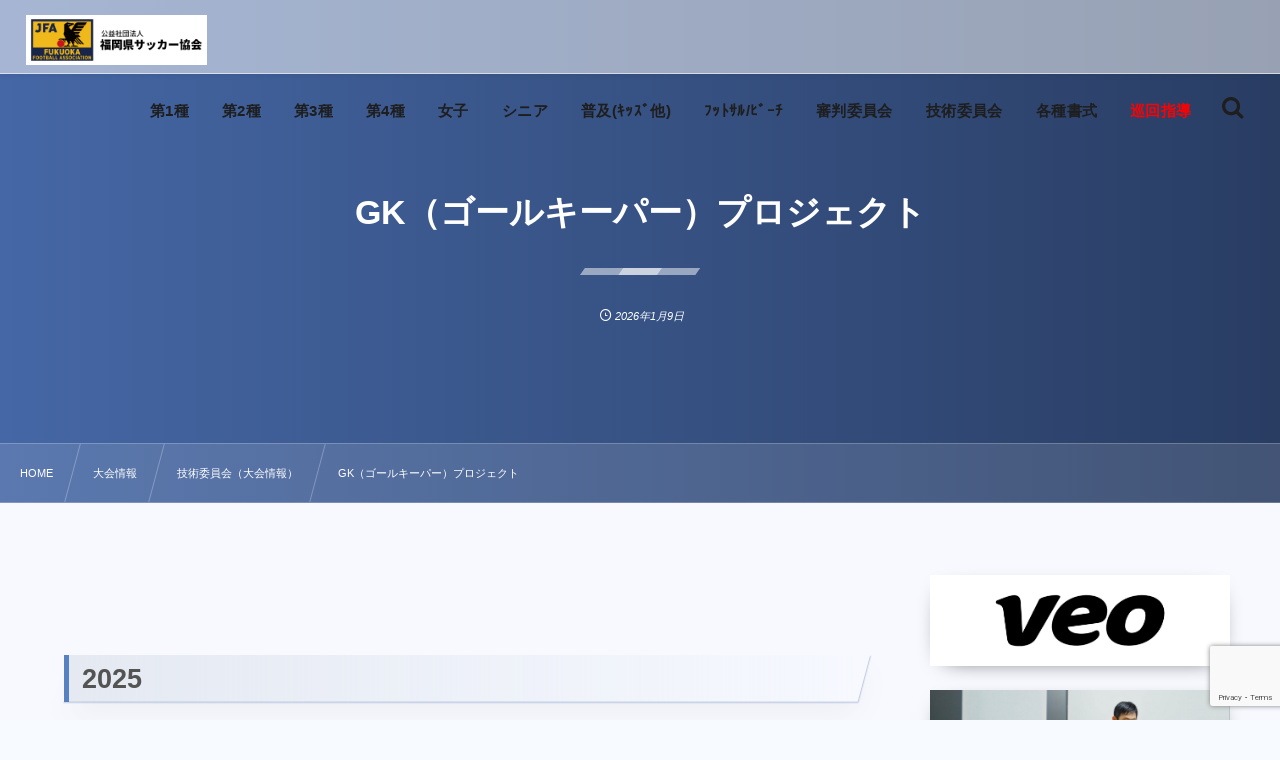

--- FILE ---
content_type: text/html; charset=UTF-8
request_url: https://fukuoka-fa.jp/post-3068/
body_size: 15338
content:
<!DOCTYPE html><html lang="ja"><head prefix="og: http://ogp.me/ns# fb: http://ogp.me/ns/fb# article: http://ogp.me/ns/article#"><meta charset="utf-8" /><meta name="viewport" content="width=device-width,initial-scale=1,minimum-scale=1,user-scalable=yes" /><meta name="description" content="2025 指導者講習会 《9月29日》GP指導者講習会　※ダウンロード 　（2025.9.29） &nbsp; クリニック 《7月28日》　第1回GKクリニック（2025.7.23） ※会場（筑豊緑地）のナイター使用が出来なくなったため時間帯を変更しています。 受付：17時15分　　実技：17時45分〜19時30分 要項（変更版）　※ダウンロード　　承諾書　※pdfダウンロード  ※wordダウンロード キャンプ 《２月８日》Ｕ－１７GPキャンプ　要項　※ダウンロード　（2026.1.9） 参加承諾書　※ダウンロードpdf版　　　※ダウンロード word版 《４月２７日》Ｕ－１５GPキャンプ　..." /><meta name="keywords" content="" /><meta property="og:title" content="GK（ゴールキーパー）プロジェクト" /><meta property="og:type" content="article" /><meta property="og:url" content="https://fukuoka-fa.jp/post-3068/" /><meta property="og:image" content="https://fukuoka-fa.jp/wp-content/uploads/2022/04/FUKUOKA-3.png" /><meta property="og:image:width" content="874" /><meta property="og:image:height" content="620" /><meta property="og:description" content="2025 指導者講習会 《9月29日》GP指導者講習会　※ダウンロード 　（2025.9.29） &nbsp; クリニック 《7月28日》　第1回GKクリニック（2025.7.23） ※会場（筑豊緑地）のナイター使用が出来なくなったため時間帯を変更しています。 受付：17時15分　　実技：17時45分〜19時30分 要項（変更版）　※ダウンロード　　承諾書　※pdfダウンロード  ※wordダウンロード キャンプ 《２月８日》Ｕ－１７GPキャンプ　要項　※ダウンロード　（2026.1.9） 参加承諾書　※ダウンロードpdf版　　　※ダウンロード word版 《４月２７日》Ｕ－１５GPキャンプ　..." /><meta property="og:site_name" content="公益社団法人福岡県サッカー協会公式ホームページ" /><link rel="canonical" href="https://fukuoka-fa.jp/post-3068/" /><title>GK（ゴールキーパー）プロジェクト  |  福岡県サッカー協会</title>
<meta name='robots' content='max-image-preview:large' />
<link rel="dns-prefetch" href="//connect.facebook.net" /><link rel="dns-prefetch" href="//secure.gravatar.com" /><link rel="dns-prefetch" href="//api.pinterest.com" /><link rel="dns-prefetch" href="//jsoon.digitiminimi.com" /><link rel="dns-prefetch" href="//b.hatena.ne.jp" /><link rel="dns-prefetch" href="//platform.twitter.com" /><meta http-equiv="Last-Modified" content="金, 09 1月 2026 10:39:36 +0900" /><link rel='dns-prefetch' href='//widgetlogic.org' />
<link rel='dns-prefetch' href='//ajax.googleapis.com' />
<link rel="alternate" type="application/rss+xml" title="公益社団法人福岡県サッカー協会公式ホームページ &raquo; フィード" href="https://fukuoka-fa.jp/feed/" />
<link rel="alternate" type="application/rss+xml" title="公益社団法人福岡県サッカー協会公式ホームページ &raquo; コメントフィード" href="https://fukuoka-fa.jp/comments/feed/" />
<link rel="alternate" title="oEmbed (JSON)" type="application/json+oembed" href="https://fukuoka-fa.jp/wp-json/oembed/1.0/embed?url=https%3A%2F%2Ffukuoka-fa.jp%2Fpost-3068%2F" />
<link rel="alternate" title="oEmbed (XML)" type="text/xml+oembed" href="https://fukuoka-fa.jp/wp-json/oembed/1.0/embed?url=https%3A%2F%2Ffukuoka-fa.jp%2Fpost-3068%2F&#038;format=xml" />
<style id='wp-img-auto-sizes-contain-inline-css' type='text/css'>
img:is([sizes=auto i],[sizes^="auto," i]){contain-intrinsic-size:3000px 1500px}
/*# sourceURL=wp-img-auto-sizes-contain-inline-css */
</style>
<style id='classic-theme-styles-inline-css' type='text/css'>
/*! This file is auto-generated */
.wp-block-button__link{color:#fff;background-color:#32373c;border-radius:9999px;box-shadow:none;text-decoration:none;padding:calc(.667em + 2px) calc(1.333em + 2px);font-size:1.125em}.wp-block-file__button{background:#32373c;color:#fff;text-decoration:none}
/*# sourceURL=/wp-includes/css/classic-themes.min.css */
</style>
<link rel="preload" as="style" onload="this.onload=null;this.rel='stylesheet'" id='block-widget-css' href='https://fukuoka-fa.jp/wp-content/plugins/widget-logic/block_widget/css/widget.css' type='text/css' media='all' />
<link rel="preload" as="style" onload="this.onload=null;this.rel='stylesheet'" id='contact-form-7-css' href='https://fukuoka-fa.jp/wp-content/plugins/contact-form-7/includes/css/styles.css' type='text/css' media='all' />
<link rel="preload" as="style" onload="this.onload=null;this.rel='stylesheet'" id='widgetopts-styles-css' href='https://fukuoka-fa.jp/wp-content/plugins/widget-options/assets/css/widget-options.css' type='text/css' media='all' />
<link rel='stylesheet' id='digipress-css' href='https://fukuoka-fa.jp/wp-content/themes/dp-fresco/css/style.css' type='text/css' media='all' />
<link rel="preload" as="style" onload="this.onload=null;this.rel='stylesheet'" id='dp-shortcodes-css' href='https://fukuoka-fa.jp/wp-content/plugins/dp-ex-shortcodes/css/style.css' type='text/css' media='all' />
<link rel="preload" as="style" onload="this.onload=null;this.rel='stylesheet'" id='wow-css' href='https://fukuoka-fa.jp/wp-content/themes/dp-fresco/css/animate.css' type='text/css' media='all' />
<link rel='stylesheet' id='dp-visual-css' href='https://fukuoka-fa.jp/wp-content/uploads/digipress/fresco/css/visual-custom.css' type='text/css' media='all' />
<link rel="https://api.w.org/" href="https://fukuoka-fa.jp/wp-json/" /><link rel="alternate" title="JSON" type="application/json" href="https://fukuoka-fa.jp/wp-json/wp/v2/posts/3068" /><link rel="EditURI" type="application/rsd+xml" title="RSD" href="https://fukuoka-fa.jp/xmlrpc.php?rsd" />
<link rel='shortlink' href='https://fukuoka-fa.jp/?p=3068' />
<link rel="icon" href="https://fukuoka-fa.jp/wp-content/uploads/2020/10/cropped-5e4fabda-3660-4faf-9a29-4793d3093d95-1-e1597332278452-32x32.jpg" sizes="32x32" />
<link rel="icon" href="https://fukuoka-fa.jp/wp-content/uploads/2020/10/cropped-5e4fabda-3660-4faf-9a29-4793d3093d95-1-e1597332278452-192x192.jpg" sizes="192x192" />
<link rel="apple-touch-icon" href="https://fukuoka-fa.jp/wp-content/uploads/2020/10/cropped-5e4fabda-3660-4faf-9a29-4793d3093d95-1-e1597332278452-180x180.jpg" />
<meta name="msapplication-TileImage" content="https://fukuoka-fa.jp/wp-content/uploads/2020/10/cropped-5e4fabda-3660-4faf-9a29-4793d3093d95-1-e1597332278452-270x270.jpg" />
<style id='global-styles-inline-css' type='text/css'>
:root{--wp--preset--aspect-ratio--square: 1;--wp--preset--aspect-ratio--4-3: 4/3;--wp--preset--aspect-ratio--3-4: 3/4;--wp--preset--aspect-ratio--3-2: 3/2;--wp--preset--aspect-ratio--2-3: 2/3;--wp--preset--aspect-ratio--16-9: 16/9;--wp--preset--aspect-ratio--9-16: 9/16;--wp--preset--color--black: #000000;--wp--preset--color--cyan-bluish-gray: #abb8c3;--wp--preset--color--white: #ffffff;--wp--preset--color--pale-pink: #f78da7;--wp--preset--color--vivid-red: #cf2e2e;--wp--preset--color--luminous-vivid-orange: #ff6900;--wp--preset--color--luminous-vivid-amber: #fcb900;--wp--preset--color--light-green-cyan: #7bdcb5;--wp--preset--color--vivid-green-cyan: #00d084;--wp--preset--color--pale-cyan-blue: #8ed1fc;--wp--preset--color--vivid-cyan-blue: #0693e3;--wp--preset--color--vivid-purple: #9b51e0;--wp--preset--gradient--vivid-cyan-blue-to-vivid-purple: linear-gradient(135deg,rgb(6,147,227) 0%,rgb(155,81,224) 100%);--wp--preset--gradient--light-green-cyan-to-vivid-green-cyan: linear-gradient(135deg,rgb(122,220,180) 0%,rgb(0,208,130) 100%);--wp--preset--gradient--luminous-vivid-amber-to-luminous-vivid-orange: linear-gradient(135deg,rgb(252,185,0) 0%,rgb(255,105,0) 100%);--wp--preset--gradient--luminous-vivid-orange-to-vivid-red: linear-gradient(135deg,rgb(255,105,0) 0%,rgb(207,46,46) 100%);--wp--preset--gradient--very-light-gray-to-cyan-bluish-gray: linear-gradient(135deg,rgb(238,238,238) 0%,rgb(169,184,195) 100%);--wp--preset--gradient--cool-to-warm-spectrum: linear-gradient(135deg,rgb(74,234,220) 0%,rgb(151,120,209) 20%,rgb(207,42,186) 40%,rgb(238,44,130) 60%,rgb(251,105,98) 80%,rgb(254,248,76) 100%);--wp--preset--gradient--blush-light-purple: linear-gradient(135deg,rgb(255,206,236) 0%,rgb(152,150,240) 100%);--wp--preset--gradient--blush-bordeaux: linear-gradient(135deg,rgb(254,205,165) 0%,rgb(254,45,45) 50%,rgb(107,0,62) 100%);--wp--preset--gradient--luminous-dusk: linear-gradient(135deg,rgb(255,203,112) 0%,rgb(199,81,192) 50%,rgb(65,88,208) 100%);--wp--preset--gradient--pale-ocean: linear-gradient(135deg,rgb(255,245,203) 0%,rgb(182,227,212) 50%,rgb(51,167,181) 100%);--wp--preset--gradient--electric-grass: linear-gradient(135deg,rgb(202,248,128) 0%,rgb(113,206,126) 100%);--wp--preset--gradient--midnight: linear-gradient(135deg,rgb(2,3,129) 0%,rgb(40,116,252) 100%);--wp--preset--font-size--small: 13px;--wp--preset--font-size--medium: 20px;--wp--preset--font-size--large: 36px;--wp--preset--font-size--x-large: 42px;--wp--preset--spacing--20: 0.44rem;--wp--preset--spacing--30: 0.67rem;--wp--preset--spacing--40: 1rem;--wp--preset--spacing--50: 1.5rem;--wp--preset--spacing--60: 2.25rem;--wp--preset--spacing--70: 3.38rem;--wp--preset--spacing--80: 5.06rem;--wp--preset--shadow--natural: 6px 6px 9px rgba(0, 0, 0, 0.2);--wp--preset--shadow--deep: 12px 12px 50px rgba(0, 0, 0, 0.4);--wp--preset--shadow--sharp: 6px 6px 0px rgba(0, 0, 0, 0.2);--wp--preset--shadow--outlined: 6px 6px 0px -3px rgb(255, 255, 255), 6px 6px rgb(0, 0, 0);--wp--preset--shadow--crisp: 6px 6px 0px rgb(0, 0, 0);}:where(.is-layout-flex){gap: 0.5em;}:where(.is-layout-grid){gap: 0.5em;}body .is-layout-flex{display: flex;}.is-layout-flex{flex-wrap: wrap;align-items: center;}.is-layout-flex > :is(*, div){margin: 0;}body .is-layout-grid{display: grid;}.is-layout-grid > :is(*, div){margin: 0;}:where(.wp-block-columns.is-layout-flex){gap: 2em;}:where(.wp-block-columns.is-layout-grid){gap: 2em;}:where(.wp-block-post-template.is-layout-flex){gap: 1.25em;}:where(.wp-block-post-template.is-layout-grid){gap: 1.25em;}.has-black-color{color: var(--wp--preset--color--black) !important;}.has-cyan-bluish-gray-color{color: var(--wp--preset--color--cyan-bluish-gray) !important;}.has-white-color{color: var(--wp--preset--color--white) !important;}.has-pale-pink-color{color: var(--wp--preset--color--pale-pink) !important;}.has-vivid-red-color{color: var(--wp--preset--color--vivid-red) !important;}.has-luminous-vivid-orange-color{color: var(--wp--preset--color--luminous-vivid-orange) !important;}.has-luminous-vivid-amber-color{color: var(--wp--preset--color--luminous-vivid-amber) !important;}.has-light-green-cyan-color{color: var(--wp--preset--color--light-green-cyan) !important;}.has-vivid-green-cyan-color{color: var(--wp--preset--color--vivid-green-cyan) !important;}.has-pale-cyan-blue-color{color: var(--wp--preset--color--pale-cyan-blue) !important;}.has-vivid-cyan-blue-color{color: var(--wp--preset--color--vivid-cyan-blue) !important;}.has-vivid-purple-color{color: var(--wp--preset--color--vivid-purple) !important;}.has-black-background-color{background-color: var(--wp--preset--color--black) !important;}.has-cyan-bluish-gray-background-color{background-color: var(--wp--preset--color--cyan-bluish-gray) !important;}.has-white-background-color{background-color: var(--wp--preset--color--white) !important;}.has-pale-pink-background-color{background-color: var(--wp--preset--color--pale-pink) !important;}.has-vivid-red-background-color{background-color: var(--wp--preset--color--vivid-red) !important;}.has-luminous-vivid-orange-background-color{background-color: var(--wp--preset--color--luminous-vivid-orange) !important;}.has-luminous-vivid-amber-background-color{background-color: var(--wp--preset--color--luminous-vivid-amber) !important;}.has-light-green-cyan-background-color{background-color: var(--wp--preset--color--light-green-cyan) !important;}.has-vivid-green-cyan-background-color{background-color: var(--wp--preset--color--vivid-green-cyan) !important;}.has-pale-cyan-blue-background-color{background-color: var(--wp--preset--color--pale-cyan-blue) !important;}.has-vivid-cyan-blue-background-color{background-color: var(--wp--preset--color--vivid-cyan-blue) !important;}.has-vivid-purple-background-color{background-color: var(--wp--preset--color--vivid-purple) !important;}.has-black-border-color{border-color: var(--wp--preset--color--black) !important;}.has-cyan-bluish-gray-border-color{border-color: var(--wp--preset--color--cyan-bluish-gray) !important;}.has-white-border-color{border-color: var(--wp--preset--color--white) !important;}.has-pale-pink-border-color{border-color: var(--wp--preset--color--pale-pink) !important;}.has-vivid-red-border-color{border-color: var(--wp--preset--color--vivid-red) !important;}.has-luminous-vivid-orange-border-color{border-color: var(--wp--preset--color--luminous-vivid-orange) !important;}.has-luminous-vivid-amber-border-color{border-color: var(--wp--preset--color--luminous-vivid-amber) !important;}.has-light-green-cyan-border-color{border-color: var(--wp--preset--color--light-green-cyan) !important;}.has-vivid-green-cyan-border-color{border-color: var(--wp--preset--color--vivid-green-cyan) !important;}.has-pale-cyan-blue-border-color{border-color: var(--wp--preset--color--pale-cyan-blue) !important;}.has-vivid-cyan-blue-border-color{border-color: var(--wp--preset--color--vivid-cyan-blue) !important;}.has-vivid-purple-border-color{border-color: var(--wp--preset--color--vivid-purple) !important;}.has-vivid-cyan-blue-to-vivid-purple-gradient-background{background: var(--wp--preset--gradient--vivid-cyan-blue-to-vivid-purple) !important;}.has-light-green-cyan-to-vivid-green-cyan-gradient-background{background: var(--wp--preset--gradient--light-green-cyan-to-vivid-green-cyan) !important;}.has-luminous-vivid-amber-to-luminous-vivid-orange-gradient-background{background: var(--wp--preset--gradient--luminous-vivid-amber-to-luminous-vivid-orange) !important;}.has-luminous-vivid-orange-to-vivid-red-gradient-background{background: var(--wp--preset--gradient--luminous-vivid-orange-to-vivid-red) !important;}.has-very-light-gray-to-cyan-bluish-gray-gradient-background{background: var(--wp--preset--gradient--very-light-gray-to-cyan-bluish-gray) !important;}.has-cool-to-warm-spectrum-gradient-background{background: var(--wp--preset--gradient--cool-to-warm-spectrum) !important;}.has-blush-light-purple-gradient-background{background: var(--wp--preset--gradient--blush-light-purple) !important;}.has-blush-bordeaux-gradient-background{background: var(--wp--preset--gradient--blush-bordeaux) !important;}.has-luminous-dusk-gradient-background{background: var(--wp--preset--gradient--luminous-dusk) !important;}.has-pale-ocean-gradient-background{background: var(--wp--preset--gradient--pale-ocean) !important;}.has-electric-grass-gradient-background{background: var(--wp--preset--gradient--electric-grass) !important;}.has-midnight-gradient-background{background: var(--wp--preset--gradient--midnight) !important;}.has-small-font-size{font-size: var(--wp--preset--font-size--small) !important;}.has-medium-font-size{font-size: var(--wp--preset--font-size--medium) !important;}.has-large-font-size{font-size: var(--wp--preset--font-size--large) !important;}.has-x-large-font-size{font-size: var(--wp--preset--font-size--x-large) !important;}
/*# sourceURL=global-styles-inline-css */
</style>
</head><body class="wp-singular post-template-default single single-post postid-3068 single-format-standard wp-theme-dp-fresco main-body pc not-home" data-use-wow="true" data-ct-sns-cache="true" data-ct-sns-cache-time="86400000"><header id="header_bar" class="header_bar pc"><div class="h_group"><h1 class="hd-title img no-cap wow fadeInRight" data-wow-delay="0.1s"><a href="https://fukuoka-fa.jp/" title="公益社団法人福岡県サッカー協会公式ホームページ"><img src="https://fukuoka-fa.jp/wp-content/uploads/2022/04/福岡サッカー協会logo.png" alt="公益社団法人福岡県サッカー協会公式ホームページ" /></a></h1></div><div class="r_block wow fadeInRight" data-wow-delay="0.3s">
<nav id="global_menu_nav" class="global_menu_nav r_items has_chaser"><ul id="global_menu_ul" class="global_menu_ul has_chaser_ul no_pjax"><li id="menu-item-238" class="menu-item menu-item-type-custom menu-item-object-custom"><a href="https://fukuoka-fa.jp/page-105/" class="menu-link"><span class="menu-title">第1種</span></a></li>
<li id="menu-item-239" class="menu-item menu-item-type-custom menu-item-object-custom"><a href="https://fukuoka-fa.jp/page-248/" class="menu-link"><span class="menu-title">第2種</span></a></li>
<li id="menu-item-579" class="menu-item menu-item-type-post_type menu-item-object-page"><a href="https://fukuoka-fa.jp/page-572/" class="menu-link"><span class="menu-title">第3種</span></a></li>
<li id="menu-item-578" class="menu-item menu-item-type-post_type menu-item-object-page"><a href="https://fukuoka-fa.jp/page-574/" class="menu-link"><span class="menu-title">第4種</span></a></li>
<li id="menu-item-589" class="menu-item menu-item-type-post_type menu-item-object-page"><a href="https://fukuoka-fa.jp/page-580/" class="menu-link"><span class="menu-title">女子</span></a></li>
<li id="menu-item-588" class="menu-item menu-item-type-post_type menu-item-object-page"><a href="https://fukuoka-fa.jp/page-582/" class="menu-link"><span class="menu-title">シニア</span></a></li>
<li id="menu-item-593" class="menu-item menu-item-type-post_type menu-item-object-page"><a href="https://fukuoka-fa.jp/page-590/" class="menu-link"><span class="menu-title">普及(ｷｯｽﾞ他)</span></a></li>
<li id="menu-item-587" class="menu-item menu-item-type-post_type menu-item-object-page"><a href="https://fukuoka-fa.jp/page-584/" class="menu-link"><span class="menu-title">ﾌｯﾄｻﾙ/ﾋﾞｰﾁ</span></a></li>
<li id="menu-item-606" class="menu-item menu-item-type-post_type menu-item-object-page"><a href="https://fukuoka-fa.jp/page-599/" class="menu-link"><span class="menu-title">審判委員会</span></a></li>
<li id="menu-item-605" class="menu-item menu-item-type-post_type menu-item-object-page"><a href="https://fukuoka-fa.jp/page-601/" class="menu-link"><span class="menu-title">技術委員会</span></a></li>
<li id="menu-item-700" class="menu-item menu-item-type-post_type menu-item-object-page"><a href="https://fukuoka-fa.jp/page-385/" class="menu-link"><span class="menu-title">各種書式</span></a></li>
<li id="menu-item-7138" class="menu-item menu-item-type-custom menu-item-object-custom"><a href="https://fukuoka-fa.jp/post-5686/" class="menu-link"><span class="menu-title"><span style="color: #ff0000;">巡回指導</span></span></a></li>
</ul><span class="nav_chaser"></span></nav><div id="tgl_mq_menu" class="tgl_mq_menu header_trigger_btn r_items"><i class="trg_obj">&#8230;</i></div><div class="header_trigger_btn hidden_search r_items"><span class="trg_obj"><i class="icon-search"></i></span><div class="ph">検索</div></div></div></header>
<div id="dp_main_wrapper" class="main-wrapper" aria-live="polite"><div id="dp-pjax-wrapper"><div class="dp-pjax-container"><div id="container" class="dp-container pc not-home singular"><section id="ct-hd" class="ct-hd no_bgimg"><div id="ct-whole" class="ct-whole no_bgimg not-home singular singular"><div class="hd-content"><h2 class="hd-title single-title wow fadeInDown" data-wow-delay="0.4s"><span>GK（ゴールキーパー）プロジェクト</span></h2><div class="hd-meta meta-info wow fadeInUp" data-wow-delay="0.7s"><div class="meta meta-date"><time datetime="2026-01-09T09:00:50+09:00" class="published icon-clock">2026年1月9日</time></div></div></div></div></section><nav id="dp_breadcrumb_nav" class="dp_breadcrumb_nav"><ul><li><a href="https://fukuoka-fa.jp/" class="nav_home"><span>HOME</span></a></li><li><a href="https://fukuoka-fa.jp/category/newspost/"><span>大会情報</span></a></li><li><a href="https://fukuoka-fa.jp/category/newspost/news-gizyutu/"><span>技術委員会（大会情報）</span></a></li><li><a href="https://fukuoka-fa.jp/post-3068/"><span>GK（ゴールキーパー）プロジェクト</span></a></li></ul></nav><div class="content-wrap incontainer clearfix two-col cwrap-item sidebar-is-right not-home singular">
<main id="content" class="content two-col cwrap-item"><article id="post-3068" class="single-article post-3068 post type-post status-publish format-standard category-news-gizyutu"><div class="entry entry-content"><h3 id="2025-1"><strong>2025</strong></h3>
<h6 id="e68c87e5b08ee88085e8ac9be7bf92e4bc9a-2"><strong>指導者講習会</strong></h6>
<p>《9月29日》GP指導者講習会　<a href="https://fukuoka-fa.jp/wp-content/uploads/2025/07/20250929GP指導者講習会2025開催要項.pdf">※ダウンロード</a> 　<span style="color: #ff0000;"><strong>（2025.9.29）</strong></span></p>
<p>&nbsp;</p>
<h6 id="e382afe383aae3838be38383e382af-3"><strong>クリニック</strong></h6>
<p>《7月28日》　第1回GKクリニック（<span style="color: #ff0000;"><strong>2025.7.23）<br />
※会場（筑豊緑地）のナイター使用が出来なくなったため時間帯を変更しています。<br />
受付：17時15分　　実技：17時45分〜19時30分<br />
</strong></span>要項（変更版）　<a href="https://fukuoka-fa.jp/wp-content/uploads/2025/06/20250728【変更版】第1回GPクリニック2025開催要項.pdf">※ダウンロード</a>　　承諾書　<a href="https://fukuoka-fa.jp/wp-content/uploads/2025/03/20250728第1回ＧPクリニック2025承諾書.pdf">※pdfダウンロード</a>  <a href="https://fukuoka-fa.jp/wp-content/uploads/2025/03/20250728第1回ＧPクリニック2025承諾書.doc">※</a><a style="color: #aa9283;" href="https://fukuoka-fa.jp/wp-content/uploads/2025/03/20250728第1回ＧPクリニック2025承諾書.doc">word</a><a href="https://fukuoka-fa.jp/wp-content/uploads/2025/03/20250728第1回ＧPクリニック2025承諾書.doc">ダウンロード</a></p>
<h6 id="e382ade383a3e383b3e38397-4"><strong>キャンプ</strong></h6>
<p><span style="color: #ff0000;"><span style="color: #000000;">《２月８日》Ｕ－１７GPキャンプ　要項　<a href="https://fukuoka-fa.jp/wp-content/uploads/2025/08/20260208福岡U17GPキャンプ技術委員会開催要項.pdf">※ダウンロード</a>　<span style="color: #ff0000;"><strong>（2026.1.9）<br />
</strong></span>参加承諾書　<a href="https://fukuoka-fa.jp/wp-content/uploads/2025/08/20260208福岡U17GPキャンプ参加承諾書.pdf">※ダウンロードpdf版</a>　　　<a href="https://fukuoka-fa.jp/wp-content/uploads/2025/08/20260208福岡U17GPキャンプ参加承諾書.doc">※ダウンロード word版</a><br />
《４月２７日》Ｕ－１５GPキャンプ　要項</span>　<a href="https://fukuoka-fa.jp/wp-content/uploads/2025/02/20250427福岡GPプロジェクトGPキャンプＵ−１５　２０２５開催要項.pdf">※ダウンロード</a>　<strong>（2025.3.27）</strong></span></p>
<p>&nbsp;</p>
<p>&nbsp;</p>
<h3 id="2024-5"><strong>2024</strong></h3>
<p><strong>《３月８日》第２回GPクリニック</strong>　<span style="color: #ff0000;"><strong>（2025.2.10）→内容差し替え</strong></span></p>
<p>開催要項　<a href="https://fukuoka-fa.jp/wp-content/uploads/2024/12/【変更版】20250308第2回ＧPクリニック開催要項.pdf">※ダウンロード</a>　　　参加承諾書　<a href="https://fukuoka-fa.jp/wp-content/uploads/2024/12/20250308第2回GPクリニック参加承諾書.pdf">※ダウンロードpdf</a>    <a href="https://fukuoka-fa.jp/wp-content/uploads/2024/12/20250308第2回GPクリニック参加承諾書.doc">※ダウンロードword</a></p>
<h6 id="e3808aefbc99e69c88efbc93efbc90e697a5e3808be7a68fe5b2a1gpe38397e383ade382b8e382a7e382afe38388e68c87e5b08ee88085e8ac9be7bf92e4bc9ae38080-6"><strong>《９月３０日》福岡GPプロジェクト指導者講習会</strong>　<span style="color: #ff0000;"><strong>（2024.7.19）</strong></span></h6>
<p>開催要項　<a href="https://fukuoka-fa.jp/wp-content/uploads/2024/06/20240930GP指導者講習会2024開催要項.pdf">※ダウンロード</a></p>
<h6 id="e3808a7e69c882efbc99e697a5e3808be7acac1e59b9egke382afe383aae3838be38383e382afefbc882024-7-29e4bfaee6ada3efbc89-7"><strong>《7月2９日》第1回GKクリニック<span style="color: #ff0000;">（2024.7.29修正）</span></strong></h6>
<p><strong><span style="font-size: 21px; color: #ff0000;">修正版開催要項　<a style="color: #ff0000;" href="https://fukuoka-fa.jp/wp-content/uploads/2024/07/【修正】第1回GPクリニック2024開催要項.pdf">【修正】※ダウンロード</a></span></strong>　　　参加承諾書　<a href="https://fukuoka-fa.jp/wp-content/uploads/2024/05/第1回ＧPクリニック2024承諾書.pdf">※ダウンロード</a><br />
※使用施設落雷影響でナイター使用不可のため、以下の通り実施時間を変更致します。<br />
<span style="font-size: 21px;"><strong>受付：17：15</strong></span><br />
<span style="font-size: 21px;"><strong>開始：17：45～19：30</strong></span><br />
※日暮れに伴い、周辺が暗くなりましたら、活動を終了<br />
します。<br />
ご理解とご協力のほど、よろしくお願いします。</p>
<h6 id="gpe382ade383a3e383b3e38397-8"><strong>GPキャンプ</strong></h6>
<p><strong>《２月９日》Ｕ－１７GPキャンプ　　</strong>要項　<a href="https://fukuoka-fa.jp/wp-content/uploads/2024/07/20250209福岡県U-17GPキャンプ技術委員会開催要項.pdf">※ダウンロード</a>　<strong><span style="color: #993300;">（2024/12/9）</span></strong><br />
参加承諾書　<a href="https://fukuoka-fa.jp/wp-content/uploads/2024/07/20250209U-17GKキャンプ参加承諾書.pdf">※ダウンロードpdf版</a>　　　<a href="https://fukuoka-fa.jp/wp-content/uploads/2024/07/20250209福岡県U-17GPキャンプ技術委員会開催要項.doc">※ダウンロード word版</a><strong><br />
《６月２２日》Ｕ－１５GPキャンプ</strong>　<a href="https://fukuoka-fa.jp/wp-content/uploads/2024/02/GPプロジェクトGPキャンプU-15-0425.pdf">※ダウンロード</a>　　<span style="color: #000000;">　</span><span style="color: #ff0000;"><span style="color: #000000;">（2024/3/29）</span><strong><br />
<span style="color: #000000;">《４月２８日》Ｕ－１２GPキャンプ</span></strong>　<a href="https://fukuoka-fa.jp/wp-content/uploads/2024/03/GPプロジェクトGPキャンプＵ－12　2024開催要項.pdf">※ダウンロード</a>　　<span style="color: #000000;">（2024/5/30）</span><strong><br />
</strong></span></p>
<p>&nbsp;</p>
</div><footer class="single_post_meta bottom"><div class="second_row"><div class="meta meta-date"><time datetime="2026-01-09T09:00:50+09:00" class="published icon-clock">2026年1月9日</time></div></div></footer></article><aside class="dp_related_posts clearfix horizontal two-col"><h3 class="inside-title wow fadeInDown"><span>関連記事</span></h3><ul><li class=" wow fadeInUp"><div class="widget-post-thumb"><a href="https://fukuoka-fa.jp/post-818/" title="女子トレセン（U13・U14・U15・U17）" class="thumb-link"><figure class="post-thumb" style="background-image:url('https://fukuoka-fa.jp/wp-content/uploads/2022/04/FUKUOKA-3.png');"></figure></a></div><div class="excerpt_div has_thumb"><div class="meta-cat"><a href="https://fukuoka-fa.jp/category/newspost/news-gizyutu/" rel="tag" class="cat-link  cat-line-color57"><span>技術委員会（大会情報）</span></a></div><h4 class="excerpt_title_wid"><a href="https://fukuoka-fa.jp/post-818/" title="女子トレセン（U13・U14・U15・U17）" class="item-link">女子トレセン（U13・U14・U15・U17）</a></h4></div></li><li class=" wow fadeInUp"><div class="widget-post-thumb"><a href="https://fukuoka-fa.jp/post-10676/" title="トレセンU12：女子" class="thumb-link"><figure class="post-thumb" style="background-image:url('https://fukuoka-fa.jp/wp-content/uploads/2022/04/FUKUOKA-3.png');"></figure></a></div><div class="excerpt_div has_thumb"><div class="meta-cat"><a href="https://fukuoka-fa.jp/category/newspost/news-gizyutu/" rel="tag" class="cat-link  cat-line-color57"><span>技術委員会（大会情報）</span></a></div><h4 class="excerpt_title_wid"><a href="https://fukuoka-fa.jp/post-10676/" title="トレセンU12：女子" class="item-link">トレセンU12：女子</a></h4></div></li><li class=" wow fadeInUp"><div class="widget-post-thumb"><a href="https://fukuoka-fa.jp/post-2448/" title="トレセンU12：男子" class="thumb-link"><figure class="post-thumb" style="background-image:url('https://fukuoka-fa.jp/wp-content/uploads/2022/04/FUKUOKA-3.png');"></figure></a></div><div class="excerpt_div has_thumb"><div class="meta-cat"><a href="https://fukuoka-fa.jp/category/newspost/news-gizyutu/" rel="tag" class="cat-link  cat-line-color57"><span>技術委員会（大会情報）</span></a></div><h4 class="excerpt_title_wid"><a href="https://fukuoka-fa.jp/post-2448/" title="トレセンU12：男子" class="item-link">トレセンU12：男子</a></h4></div></li><li class=" wow fadeInUp"><div class="widget-post-thumb"><a href="https://fukuoka-fa.jp/post-877/" title="U15トレセン：男子" class="thumb-link"><figure class="post-thumb" style="background-image:url('https://fukuoka-fa.jp/wp-content/uploads/2022/04/FUKUOKA-3.png');"></figure></a></div><div class="excerpt_div has_thumb"><div class="meta-cat"><a href="https://fukuoka-fa.jp/category/newspost/news-gizyutu/" rel="tag" class="cat-link  cat-line-color57"><span>技術委員会（大会情報）</span></a></div><h4 class="excerpt_title_wid"><a href="https://fukuoka-fa.jp/post-877/" title="U15トレセン：男子" class="item-link">U15トレセン：男子</a></h4></div></li><li class=" wow fadeInUp"><div class="widget-post-thumb"><a href="https://fukuoka-fa.jp/post-4496/" title="指導者養成" class="thumb-link"><figure class="post-thumb" style="background-image:url('https://fukuoka-fa.jp/wp-content/uploads/2022/04/FUKUOKA-3.png');"></figure></a></div><div class="excerpt_div has_thumb"><div class="meta-cat"><a href="https://fukuoka-fa.jp/category/newspost/news-gizyutu/" rel="tag" class="cat-link  cat-line-color57"><span>技術委員会（大会情報）</span></a></div><h4 class="excerpt_title_wid"><a href="https://fukuoka-fa.jp/post-4496/" title="指導者養成" class="item-link">指導者養成</a></h4></div></li></ul></aside><div id="single_float_div" class="single_float_div"><input type="checkbox" role="button" id="share-tgl-chk" title="shares" /><label for="share-tgl-chk" aria-hidden="true" class="share-tgl" title="shares"><i class="icon-share"></i></label><div class="inner"><div class="loop-share-num ct-shares" data-url="https://fukuoka-fa.jp/post-3068/"><div class="stitle">Share / Subscribe</div><div class="sitem bg-likes ct-fb"><a href="https://www.facebook.com/sharer/sharer.php?u=https%3A%2F%2Ffukuoka-fa.jp%2Fpost-3068%2F&t=GK%EF%BC%88%E3%82%B4%E3%83%BC%E3%83%AB%E3%82%AD%E3%83%BC%E3%83%91%E3%83%BC%EF%BC%89%E3%83%97%E3%83%AD%E3%82%B8%E3%82%A7%E3%82%AF%E3%83%88+%7C+%E5%85%AC%E7%9B%8A%E7%A4%BE%E5%9B%A3%E6%B3%95%E4%BA%BA%E7%A6%8F%E5%B2%A1%E7%9C%8C%E3%82%B5%E3%83%83%E3%82%AB%E3%83%BC%E5%8D%94%E4%BC%9A%E5%85%AC%E5%BC%8F%E3%83%9B%E3%83%BC%E3%83%A0%E3%83%9A%E3%83%BC%E3%82%B8" target="_blank" rel="nofollow"><i class="share-icon fb icon-facebook"></i><span class="share-num"></span></a><div class="sname">Facebook Likes</div></div><div class="sitem bg-tweets ct-tw"><a href="https://twitter.com/intent/tweet?original_referer=https%3A%2F%2Ffukuoka-fa.jp%2Fpost-3068%2F&url=https%3A%2F%2Ffukuoka-fa.jp%2Fpost-3068%2F&text=GK%EF%BC%88%E3%82%B4%E3%83%BC%E3%83%AB%E3%82%AD%E3%83%BC%E3%83%91%E3%83%BC%EF%BC%89%E3%83%97%E3%83%AD%E3%82%B8%E3%82%A7%E3%82%AF%E3%83%88+%7C+%E5%85%AC%E7%9B%8A%E7%A4%BE%E5%9B%A3%E6%B3%95%E4%BA%BA%E7%A6%8F%E5%B2%A1%E7%9C%8C%E3%82%B5%E3%83%83%E3%82%AB%E3%83%BC%E5%8D%94%E4%BC%9A%E5%85%AC%E5%BC%8F%E3%83%9B%E3%83%BC%E3%83%A0%E3%83%9A%E3%83%BC%E3%82%B8" target="_blank" rel="nofollow"><i class="share-icon tw icon-twitter"></i><span class="share-num"></span></a><div class="sname">Posts</div></div><div class="sitem bg-hatebu ct-hb"><a href="http://b.hatena.ne.jp/add?mode=confirm&url=https%3A%2F%2Ffukuoka-fa.jp%2Fpost-3068%2F&title=GK%EF%BC%88%E3%82%B4%E3%83%BC%E3%83%AB%E3%82%AD%E3%83%BC%E3%83%91%E3%83%BC%EF%BC%89%E3%83%97%E3%83%AD%E3%82%B8%E3%82%A7%E3%82%AF%E3%83%88+%7C+%E5%85%AC%E7%9B%8A%E7%A4%BE%E5%9B%A3%E6%B3%95%E4%BA%BA%E7%A6%8F%E5%B2%A1%E7%9C%8C%E3%82%B5%E3%83%83%E3%82%AB%E3%83%BC%E5%8D%94%E4%BC%9A%E5%85%AC%E5%BC%8F%E3%83%9B%E3%83%BC%E3%83%A0%E3%83%9A%E3%83%BC%E3%82%B8" target="_blank" rel="nofollow"><i class="share-icon hb icon-hatebu"></i><span class="share-num"></span></a><div class="sname">Hatena Bookmarks</div></div><div class="sitem bg-pinterest ct-pr"><a href="//www.pinterest.com/pin/create/button/?url=https%3A%2F%2Ffukuoka-fa.jp%2Fpost-3068%2F&description=2025+%E6%8C%87%E5%B0%8E%E8%80%85%E8%AC%9B%E7%BF%92%E4%BC%9A+%E3%80%8A9%E6%9C%8829%E6%97%A5%E3%80%8BGP%E6%8C%87%E5%B0%8E%E8%80%85%E8%AC%9B%E7%BF%92%E4%BC%9A%E3%80%80%E2%80%BB%E3%83%80%E3%82%A6%E3%83%B3%E3%83%AD%E3%83%BC%E3%83%89+%E3%80%80%EF%BC%882025.9.29%EF%BC%89+%26nbsp%3B+%E3%82%AF%E3%83%AA%E3%83%8B%E3%83%83%E3%82%AF+%E3%80%8A7%E6%9C%8828%E6%97%A5%E3%80%8B%E3%80%80%E7%AC%AC1%E5%9B%9EGK%E3%82%AF%E3%83%AA%E3%83%8B%E3%83%83%E3%82%AF%EF%BC%882025.7.23%EF%BC%89+%E2%80%BB%E4%BC%9A%E5%A0%B4%EF%BC%88%E7%AD%91%E8%B1%8A%E7%B7%91%E5%9C%B0%EF%BC%89%E3%81%AE%E3%83%8A%E3%82%A4%E3%82%BF%E3%83%BC%E4%BD%BF%E7%94%A8%E3%81%8C%E5%87%BA%E6%9D%A5%E3%81%AA%E3%81%8F%E3%81%AA%E3%81%A3%E3%81%9F%E3%81%9F%E3%82%81%E6%99%82%E9%96%93%E5%B8%AF%E3%82%92%E5%A4%89%E6%9B%B4%E3%81%97%E3%81%A6%E3%81%84%E3%81%BE%E3%81%99%E3%80%82+%E5%8F%97%E4%BB%98%EF%BC%9A17%E6%99%8215%E5%88%86%E3%80%80%E3%80%80%E5%AE%9F%E6%8A%80%EF%BC%9A17%E6%99%8245%E5%88%86%E3%80%9C19%E6%99%8230%E5%88%86+%E8%A6%81%E9%A0%85%EF%BC%88%E5%A4%89%E6%9B%B4%E7%89%88%EF%BC%89%E3%80%80%E2%80%BB%E3%83%80%E3%82%A6%E3%83%B3%E3%83%AD%E3%83%BC%E3%83%89%E3%80%80%E3%80%80%E6%89%BF%E8%AB%BE%E6%9B%B8%E3%80%80%E2%80%BBpdf%E3%83%80%E3%82%A6%E3%83%B3%E3%83%AD%E3%83%BC%E3%83%89%C2%A0%C2%A0%E2%80%BBword%E3%83%80%E3%82%A6%E3%83%B3%E3%83%AD%E3%83%BC%E3%83%89+%E3%82%AD%E3%83%A3%E3%83%B3%E3%83%97+%E3%80%8A%EF%BC%92%E6%9C%88%EF%BC%98%E6%97%A5%E3%80%8B%EF%BC%B5%EF%BC%8D%EF%BC%91%EF%BC%97GP%E3%82%AD%E3%83%A3%E3%83%B3%E3%83%97%E3%80%80%E8%A6%81%E9%A0%85%E3%80%80%E2%80%BB%E3%83%80%E3%82%A6%E3%83%B3%E3%83%AD%E3%83%BC%E3%83%89%E3%80%80%EF%BC%882026.1.9%EF%BC%89+%E5%8F%82%E5%8A%A0%E6%89%BF%E8%AB%BE%E6%9B%B8%E3%80%80%E2%80%BB%E3%83%80%E3%82%A6%E3%83%B3%E3%83%AD%E3%83%BC%E3%83%89pdf%E7%89%88%E3%80%80%E3%80%80%E3%80%80%E2%80%BB%E3%83%80%E3%82%A6%E3%83%B3%E3%83%AD%E3%83%BC%E3%83%89+word%E7%89%88+%E3%80%8A%EF%BC%94%E6%9C%88%EF%BC%92%EF%BC%97%E6%97%A5%E3%80%8B%EF%BC%B5%EF%BC%8D%EF%BC%91%EF%BC%95GP%E3%82%AD%E3%83%A3%E3%83%B3%E3%83%97%E3%80%80%E8%A6%81%E9%A0%85%E3%80%80%E2%80%BB%E3%83%80%E3%82%A6%E3%83%B3%E3%83%AD%E3%83%BC%E3%83%89%E3%80%80%EF%BC%882025.3.2%26hellip%3B" rel="nofollow" target="_blank"><i class="share-icon pr icon-pinterest"></i><span class="share-num"></span></a><div class="sname">Pinterest</div></div><div class="sitem bg-pocket ct-pk"><a href="https://getpocket.com/edit?url=https%3A%2F%2Ffukuoka-fa.jp%2Fpost-3068%2F" target="_blank"><i class="share-icon pc icon-pocket"></i><span class="share-num">0</span></a><div class="sname">Pocket</div></div><div class="sitem bg-evernote"><a href="https://www.evernote.com/noteit.action?url=https%3A%2F%2Ffukuoka-fa.jp%2Fpost-3068%2F&title=GK%EF%BC%88%E3%82%B4%E3%83%BC%E3%83%AB%E3%82%AD%E3%83%BC%E3%83%91%E3%83%BC%EF%BC%89%E3%83%97%E3%83%AD%E3%82%B8%E3%82%A7%E3%82%AF%E3%83%88+%7C+%E5%85%AC%E7%9B%8A%E7%A4%BE%E5%9B%A3%E6%B3%95%E4%BA%BA%E7%A6%8F%E5%B2%A1%E7%9C%8C%E3%82%B5%E3%83%83%E3%82%AB%E3%83%BC%E5%8D%94%E4%BC%9A%E5%85%AC%E5%BC%8F%E3%83%9B%E3%83%BC%E3%83%A0%E3%83%9A%E3%83%BC%E3%82%B8" target="_blank"><i class="share-icon en icon-evernote"></i><span class="share-num"><i class="icon-attach"></i></span></a><div class="sname">Evernote</div></div><div class="sitem bg-feedly"><a href="https://feedly.com/i/subscription/feed/https%3A%2F%2Ffukuoka-fa.jp%2Ffeed%2F" target="_blank" rel="nofollow"><i class="share-icon fl icon-feedly"></i><span class="share-num">1</span></a><div class="sname">Feedly</div></div><div class="sitem bg-line"><a href="https://lineit.line.me/share/ui?url=https%3A%2F%2Ffukuoka-fa.jp%2Fpost-3068%2F" target="_blank"><i class="share-icon ln icon-line"></i><span class="share-num"><i class="icon-email"></i></span></a><div class="sname">Send to LINE</div></div></div></div></div></main><aside id="sidebar" class="sidebar is-right cwrap-item first"><div id="custom_html-17" class="widget_text widget widget-box widget_custom_html"><div class="textwidget custom-html-widget"><a href="https://www.veo.co/ja"><img class="alignnone wp-image-4303 size-full" src="https://fukuoka-fa.jp/wp-content/uploads/2026/01/image.png" alt="" width="686" height="245" /></a>
<br>
<a href="https://fukuoka-fa.jp/wp-content/uploads/2024/03/JFA障がい者サポート_A_FINAL_231222.mp4"><img class="aligncenter wp-image-8288 size-full" src="https://fukuoka-fa.jp/wp-content/uploads/2024/03/スクリーンショット-2024-03-27-17.48.18-scaled.jpg" alt="" width="2560" height="1438" /></a>
<br>
<a href="https://camp-fire.jp/projects/view/718352?utm_source=hp&utm_medium=referral&utm_campaign=po_718352_47fa"><img class="alignnone wp-image-4303 size-full" src="https://fukuoka-fa.jp/wp-content/uploads/2024/02/02_JFAjp_TOP_KV_PC_1440x550-80.jpg" alt="" width="686" height="245" /></a>
<br>
<a href="https://www.jfa.jp/match/emperorscup_2025/"><img class="alignnone wp-image-4303 size-full" src="https://fukuoka-fa.jp/wp-content/uploads/2023/05/01_kiyo_tennouhai-02.jpg" alt="" width="686" height="245" /></a>
<br>
<a href="https://www.jfa.jp/" target="_blank" rel="noopener"><img class="alignnone wp-image-4726 size-full" src="https://fukuoka-fa.jp/wp-content/uploads/2024/11/bnr_jfajp_300-100.png" alt="" width="600" height="200" /></a>
<br>
<a href="https://fukuoka-fa.jp/post-5686/" target="_blank" rel="noopener"><img class="alignnone wp-image-4726 size-full" src="https://fukuoka-fa.jp/wp-content/uploads/2023/10/福岡協会巡回指導バナー-2.png" alt="" width="600" height="200" /></a>
<br>
<a class="btn aligncenter icon-heart" href="https://fukuoka-fa.jp/supporting-member-request/"><strong>賛助会員申請</strong></a>
<a class="btn aligncenter icon-calendar" href="https://fukuoka-footballcenter.com/" target="_blank" rel="noopener"><strong>福岡フットボールセンター予約</strong></a>
<a class="btn aligncenter  icon-videocam" href="https://fukuoka-fa.jp/page-689/"><strong>ライブ配信情報</strong></a>
<a class="btn aligncenter  icon-list" href="https://fukuoka-fa.jp/category/team/"><strong>登録チーム一覧</strong></a>
<a class="btn aligncenter icon-edit" href="https://fukuoka-fa.jp/post-2161/"><strong>チーム情報掲載申請</strong></a>
<a class="btn aligncenter icon-home" href="https://fukuoka-fa.jp/page-391/"><strong>法人概要</strong></a>
<a class="btn aligncenter icon-email" href="https://fukuoka-fa.jp/page-550/"><strong>お問合せ</strong></a>
</div></div><div id="dp_recentposts_for_archive-22" class="widget widget-box dp_archive_widget"><h3 class="wd-title"><span>LIVE配信/アーカイブ動画</span></h3><section class="loop-section lp-widget simple news one-col fix_thumb_h"><div class="loop-div simple news lp-col5 one-col"><article class="loop-article one-col wow fadeInUp"><div class="loop-col one"><div class="widget-post-thumb eyecatch"><a href="https://fukuoka-fa.jp/post-12322/" rel="bookmark" class="thumb-link"><img src="https://fukuoka-fa.jp/wp-content/uploads/2022/04/FUKUOKA-3.png" width="874" height="620" layout="responsive" class="wp-post-image noimage" alt="試合ライブ配信中！全国高校サッカー選手権福岡大会第二次予選" /></a></div></div><div class="loop-col two"><h2 class="loop-title simple"><a href="https://fukuoka-fa.jp/post-12322/" rel="bookmark" class="item-link">試合ライブ配信中！全国高校サッカー選手権福岡大会第二次予選</a></h2></div></article><article class="loop-article one-col wow fadeInUp"><div class="loop-col one"><div class="widget-post-thumb eyecatch"><a href="https://fukuoka-fa.jp/post-11683/" rel="bookmark" class="thumb-link"><img src="https://fukuoka-fa.jp/wp-content/uploads/2025/06/福岡-1-680x383.jpg" width="680" height="383" layout="responsive" class="wp-post-image" alt="【Youtube LIVE配信】令和7年度 福岡県高等学校総合体育大会サッカー競技大会" srcset="https://fukuoka-fa.jp/wp-content/uploads/2025/06/福岡-1-680x383.jpg 680w, https://fukuoka-fa.jp/wp-content/uploads/2025/06/福岡-1-300x169.jpg 300w, https://fukuoka-fa.jp/wp-content/uploads/2025/06/福岡-1-1024x576.jpg 1024w, https://fukuoka-fa.jp/wp-content/uploads/2025/06/福岡-1-768x432.jpg 768w, https://fukuoka-fa.jp/wp-content/uploads/2025/06/福岡-1.jpg 1280w" /></a></div></div><div class="loop-col two"><h2 class="loop-title simple"><a href="https://fukuoka-fa.jp/post-11683/" rel="bookmark" class="item-link">【Youtube LIVE配信】令和7年度 福岡県高等学校総合体育大会サッカー競技大会</a></h2></div></article><article class="loop-article one-col wow fadeInUp"><div class="loop-col one"><div class="widget-post-thumb eyecatch"><a href="https://fukuoka-fa.jp/post-10879/" rel="bookmark" class="thumb-link"><img src="https://fukuoka-fa.jp/wp-content/uploads/2025/03/maxresdefault-680x383.jpg" width="680" height="383" layout="responsive" class="wp-post-image" alt="【Youtube LIVE配信】天皇杯 JFA  第105回 全日本サッカー選手権大会 福岡県代表決定戦" srcset="https://fukuoka-fa.jp/wp-content/uploads/2025/03/maxresdefault-680x383.jpg 680w, https://fukuoka-fa.jp/wp-content/uploads/2025/03/maxresdefault-300x169.jpg 300w, https://fukuoka-fa.jp/wp-content/uploads/2025/03/maxresdefault-1024x576.jpg 1024w, https://fukuoka-fa.jp/wp-content/uploads/2025/03/maxresdefault-768x432.jpg 768w, https://fukuoka-fa.jp/wp-content/uploads/2025/03/maxresdefault.jpg 1280w" /></a></div></div><div class="loop-col two"><h2 class="loop-title simple"><a href="https://fukuoka-fa.jp/post-10879/" rel="bookmark" class="item-link">【Youtube LIVE配信】天皇杯 JFA  第105回 全日本サッカー選手権大会 福岡県代表決定戦</a></h2></div></article><article class="loop-article one-col wow fadeInUp"><div class="loop-col one"><div class="widget-post-thumb eyecatch"><a href="https://fukuoka-fa.jp/post-10427/" rel="bookmark" class="thumb-link"><img src="https://fukuoka-fa.jp/wp-content/uploads/2025/01/準決勝①-680x383.jpg" width="680" height="383" layout="responsive" class="wp-post-image" alt="【Youtube LIVE配信】令和6年度福岡県高等学校サッカー新人大会" srcset="https://fukuoka-fa.jp/wp-content/uploads/2025/01/準決勝①-680x383.jpg 680w, https://fukuoka-fa.jp/wp-content/uploads/2025/01/準決勝①-300x169.jpg 300w, https://fukuoka-fa.jp/wp-content/uploads/2025/01/準決勝①-1024x576.jpg 1024w, https://fukuoka-fa.jp/wp-content/uploads/2025/01/準決勝①-768x432.jpg 768w, https://fukuoka-fa.jp/wp-content/uploads/2025/01/準決勝①-e1737789370779.jpg 250w" /></a></div></div><div class="loop-col two"><h2 class="loop-title simple"><a href="https://fukuoka-fa.jp/post-10427/" rel="bookmark" class="item-link">【Youtube LIVE配信】令和6年度福岡県高等学校サッカー新人大会</a></h2></div></article></div><div class="more-entry-link"><a href="https://fukuoka-fa.jp/category/movie/"><span>もっと見る</span></a></div></section></div></aside></div><div id="widget-container-bottom" class="widget-container bottom clearfix full-wide"><div id="custom_html-23" class="widget_text widget widget-box widget_custom_html"><h3 class="inside-title wow fadeInDown"><span>登録チーム情報</span></h3><div class="textwidget custom-html-widget"><p class="al-c"><a class="btn" href="https://fukuoka-fa.jp/category/team/team-1/">1種</a>　<a class="btn" href="https://fukuoka-fa.jp/category/team/team-2/">2種</a>　<a class="btn" href="https://fukuoka-fa.jp/category/team/team-3/">3種</a>　<a class="btn" href="https://fukuoka-fa.jp/category/team/team-4/">4種</a>　<a class="btn" href="https://fukuoka-fa.jp/category/team/team-w/">女子</a>　<a class="btn" href="https://fukuoka-fa.jp/category/team/team-senior/">シニア</a>　<a class="btn" href="https://fukuoka-fa.jp/category/team/team-f/">フットサル/ビーチ</a>　<a class="btn" href="https://fukuoka-fa.jp/post-2161/">掲載申請</a></p></div></div><div id="dp_recentposts_for_archive-46" class="widget widget-box dp_archive_widget"><section class="loop-section lp-widget portfolio two one-col fix_thumb_h"><div class="loop-div portfolio two lp-col5 one-col"><div class="grid-sizer one-col lp-col5"></div><div class="gutter-sizer one-col lp-col5"></div><article class="loop-article portfolio two cat-flt59  black-bg one-col lp-col5 wow fadeInUp"><a href="https://fukuoka-fa.jp/post-12727/" rel="bookmark" class="wrap-anchor"><div class="loop-article-content"><div class="loop-post-thumb eyecatch  black-bg"><figure class="loop-figure" style="background-image:url('https://fukuoka-fa.jp/wp-content/uploads/2026/01/大宰府南FC２-943x940.jpeg');"></figure><div class="loop-table backward loop-bg  black-bg"><div class="loop-cell"><div class="meta-cell"></div></div></div><div class="loop-media-icon  black-bg"><i class=" default"></i></div></div><div class="loop-table forward loop-bg  black-bg"><div class="loop-cell"><div class="title-wrap"><h2 class="loop-title portfolio two"><span class="item-link">太宰府南FC</span></h2></div><div class="cat-wrap"><div class="meta-cat"><div class="cat-link"><span>第4種</span></div></div></div></div></div></div></a></article><article class="loop-article portfolio two cat-flt59  black-bg one-col lp-col5 wow fadeInUp"><a href="https://fukuoka-fa.jp/post-12327/" rel="bookmark" class="wrap-anchor"><div class="loop-article-content"><div class="loop-post-thumb eyecatch  black-bg"><figure class="loop-figure" style="background-image:url('https://fukuoka-fa.jp/wp-content/uploads/2025/10/unnamed-1253x940.jpg');"></figure><div class="loop-table backward loop-bg  black-bg"><div class="loop-cell"><div class="meta-cell"></div></div></div><div class="loop-media-icon  black-bg"><i class=" default"></i></div></div><div class="loop-table forward loop-bg  black-bg"><div class="loop-cell"><div class="title-wrap"><h2 class="loop-title portfolio two"><span class="item-link">エスペーロFC</span></h2></div><div class="cat-wrap"><div class="meta-cat"><div class="cat-link"><span>第4種</span></div></div></div></div></div></div></a></article><article class="loop-article portfolio two cat-flt59  black-bg one-col lp-col5 wow fadeInUp"><a href="https://fukuoka-fa.jp/post-11344/" rel="bookmark" class="wrap-anchor"><div class="loop-article-content"><div class="loop-post-thumb eyecatch  black-bg"><figure class="loop-figure" style="background-image:url('https://fukuoka-fa.jp/wp-content/uploads/2025/05/ソルマーレFC.jpg');"></figure><div class="loop-table backward loop-bg  black-bg"><div class="loop-cell"><div class="meta-cell"></div></div></div><div class="loop-media-icon  black-bg"><i class=" default"></i></div></div><div class="loop-table forward loop-bg  black-bg"><div class="loop-cell"><div class="title-wrap"><h2 class="loop-title portfolio two"><span class="item-link">ソルマーレFC</span></h2></div><div class="cat-wrap"><div class="meta-cat"><div class="cat-link"><span>第4種</span></div></div></div></div></div></div></a></article><article class="loop-article portfolio two cat-flt59  black-bg one-col lp-col5 wow fadeInUp"><a href="https://fukuoka-fa.jp/post-11288/" rel="bookmark" class="wrap-anchor"><div class="loop-article-content"><div class="loop-post-thumb eyecatch  black-bg"><figure class="loop-figure" style="background-image:url('https://fukuoka-fa.jp/wp-content/uploads/2025/05/academyロゴ-941x940.jpg');"></figure><div class="loop-table backward loop-bg  black-bg"><div class="loop-cell"><div class="meta-cell"></div></div></div><div class="loop-media-icon  black-bg"><i class=" default"></i></div></div><div class="loop-table forward loop-bg  black-bg"><div class="loop-cell"><div class="title-wrap"><h2 class="loop-title portfolio two"><span class="item-link">福岡西フットボールアカデミー</span></h2></div><div class="cat-wrap"><div class="meta-cat"><div class="cat-link"><span>第4種</span></div></div></div></div></div></div></a></article><article class="loop-article portfolio two cat-flt27 cat-flt59  black-bg one-col lp-col5 wow fadeInUp"><a href="https://fukuoka-fa.jp/post-11229/" rel="bookmark" class="wrap-anchor"><div class="loop-article-content"><div class="loop-post-thumb eyecatch  black-bg"><figure class="loop-figure" style="background-image:url('https://fukuoka-fa.jp/wp-content/uploads/2025/05/福岡ルーセンス２.jpg');"></figure><div class="loop-table backward loop-bg  black-bg"><div class="loop-cell"><div class="meta-cell"></div></div></div><div class="loop-media-icon  black-bg"><i class=" default"></i></div></div><div class="loop-table forward loop-bg  black-bg"><div class="loop-cell"><div class="title-wrap"><h2 class="loop-title portfolio two"><span class="item-link">ルーセンス福岡</span></h2></div><div class="cat-wrap"><div class="meta-cat"><div class="cat-link"><span>チーム</span></div><div class="cat-link"><span>第4種</span></div></div></div></div></div></div></a></article><article class="loop-article portfolio two cat-flt59  black-bg one-col lp-col5 wow fadeInUp"><a href="https://fukuoka-fa.jp/post-9169/" rel="bookmark" class="wrap-anchor"><div class="loop-article-content"><div class="loop-post-thumb eyecatch  black-bg"><figure class="loop-figure" style="background-image:url('https://fukuoka-fa.jp/wp-content/uploads/2024/07/image_20240710_08.15.45-940x940.jpg');"></figure><div class="loop-table backward loop-bg  black-bg"><div class="loop-cell"><div class="meta-cell"></div></div></div><div class="loop-media-icon  black-bg"><i class=" default"></i></div></div><div class="loop-table forward loop-bg  black-bg"><div class="loop-cell"><div class="title-wrap"><h2 class="loop-title portfolio two"><span class="item-link">鶴田サッカークラブ</span></h2></div><div class="cat-wrap"><div class="meta-cat"><div class="cat-link"><span>第4種</span></div></div></div></div></div></div></a></article><article class="loop-article portfolio two cat-flt27 cat-flt59  black-bg one-col lp-col5 wow fadeInUp"><a href="https://fukuoka-fa.jp/post-9091/" rel="bookmark" class="wrap-anchor"><div class="loop-article-content"><div class="loop-post-thumb eyecatch  black-bg"><figure class="loop-figure" style="background-image:url('https://fukuoka-fa.jp/wp-content/uploads/2024/07/箱崎ジュニアFC1-1253x940.jpg');"></figure><div class="loop-table backward loop-bg  black-bg"><div class="loop-cell"><div class="meta-cell"></div></div></div><div class="loop-media-icon  black-bg"><i class=" default"></i></div></div><div class="loop-table forward loop-bg  black-bg"><div class="loop-cell"><div class="title-wrap"><h2 class="loop-title portfolio two"><span class="item-link">箱崎ジュニアFC</span></h2></div><div class="cat-wrap"><div class="meta-cat"><div class="cat-link"><span>チーム</span></div><div class="cat-link"><span>第4種</span></div></div></div></div></div></div></a></article><article class="loop-article portfolio two cat-flt59  black-bg one-col lp-col5 wow fadeInUp"><a href="https://fukuoka-fa.jp/post-9051/" rel="bookmark" class="wrap-anchor"><div class="loop-article-content"><div class="loop-post-thumb eyecatch  black-bg"><figure class="loop-figure" style="background-image:url('https://fukuoka-fa.jp/wp-content/uploads/2024/06/無題.png');"></figure><div class="loop-table backward loop-bg  black-bg"><div class="loop-cell"><div class="meta-cell"></div></div></div><div class="loop-media-icon  black-bg"><i class=" default"></i></div></div><div class="loop-table forward loop-bg  black-bg"><div class="loop-cell"><div class="title-wrap"><h2 class="loop-title portfolio two"><span class="item-link">警固ジュニアサッカークラブ</span></h2></div><div class="cat-wrap"><div class="meta-cat"><div class="cat-link"><span>第4種</span></div></div></div></div></div></div></a></article><article class="loop-article portfolio two cat-flt59  black-bg one-col lp-col5 wow fadeInUp"><a href="https://fukuoka-fa.jp/post-8889/" rel="bookmark" class="wrap-anchor"><div class="loop-article-content"><div class="loop-post-thumb eyecatch  black-bg"><figure class="loop-figure" style="background-image:url('https://fukuoka-fa.jp/wp-content/uploads/2024/06/image0-2-1253x940.jpeg');"></figure><div class="loop-table backward loop-bg  black-bg"><div class="loop-cell"><div class="meta-cell"></div></div></div><div class="loop-media-icon  black-bg"><i class=" default"></i></div></div><div class="loop-table forward loop-bg  black-bg"><div class="loop-cell"><div class="title-wrap"><h2 class="loop-title portfolio two"><span class="item-link">FC有田</span></h2></div><div class="cat-wrap"><div class="meta-cat"><div class="cat-link"><span>第4種</span></div></div></div></div></div></div></a></article><article class="loop-article portfolio two cat-flt28 cat-flt59  black-bg one-col lp-col5 wow fadeInUp"><a href="https://fukuoka-fa.jp/post-8819/" rel="bookmark" class="wrap-anchor"><div class="loop-article-content"><div class="loop-post-thumb eyecatch  black-bg"><figure class="loop-figure" style="background-image:url('https://fukuoka-fa.jp/wp-content/uploads/2024/06/ペラーダロゴ.png');"></figure><div class="loop-table backward loop-bg  black-bg"><div class="loop-cell"><div class="meta-cell"></div></div></div><div class="loop-media-icon  black-bg"><i class=" default"></i></div></div><div class="loop-table forward loop-bg  black-bg"><div class="loop-cell"><div class="title-wrap"><h2 class="loop-title portfolio two"><span class="item-link">ペラーダ大川フットボールクラブ</span></h2></div><div class="cat-wrap"><div class="meta-cat"><div class="cat-link"><span>第1種</span></div><div class="cat-link"><span>第4種</span></div></div></div></div></div></div></a></article><article class="loop-article portfolio two cat-flt59  black-bg one-col lp-col5 wow fadeInUp"><a href="https://fukuoka-fa.jp/post-4429/" rel="bookmark" class="wrap-anchor"><div class="loop-article-content"><div class="loop-post-thumb eyecatch  black-bg"><figure class="loop-figure" style="background-image:url('https://fukuoka-fa.jp/wp-content/uploads/2022/10/無題1.png');"></figure><div class="loop-table backward loop-bg  black-bg"><div class="loop-cell"><div class="meta-cell"></div></div></div><div class="loop-media-icon  black-bg"><i class=" default"></i></div></div><div class="loop-table forward loop-bg  black-bg"><div class="loop-cell"><div class="title-wrap"><h2 class="loop-title portfolio two"><span class="item-link">行橋SSS</span></h2></div><div class="cat-wrap"><div class="meta-cat"><div class="cat-link"><span>第4種</span></div></div></div></div></div></div></a></article><article class="loop-article portfolio two cat-flt59  black-bg one-col lp-col5 wow fadeInUp"><a href="https://fukuoka-fa.jp/post-2086/" rel="bookmark" class="wrap-anchor"><div class="loop-article-content"><div class="loop-post-thumb eyecatch  black-bg"><figure class="loop-figure" style="background-image:url('https://fukuoka-fa.jp/wp-content/uploads/2022/01/図1-940x940.png');"></figure><div class="loop-table backward loop-bg  black-bg"><div class="loop-cell"><div class="meta-cell"></div></div></div><div class="loop-media-icon  black-bg"><i class=" default"></i></div></div><div class="loop-table forward loop-bg  black-bg"><div class="loop-cell"><div class="title-wrap"><h2 class="loop-title portfolio two"><span class="item-link">小田部南FC</span></h2></div><div class="cat-wrap"><div class="meta-cat"><div class="cat-link"><span>第4種</span></div></div></div></div></div></div></a></article><article class="loop-article portfolio two cat-flt59  black-bg one-col lp-col5 wow fadeInUp"><a href="https://fukuoka-fa.jp/post-2922/" rel="bookmark" class="wrap-anchor"><div class="loop-article-content"><div class="loop-post-thumb eyecatch  black-bg"><figure class="loop-figure" style="background-image:url('https://fukuoka-fa.jp/wp-content/uploads/2022/05/無題-1.png');"></figure><div class="loop-table backward loop-bg  black-bg"><div class="loop-cell"><div class="meta-cell"></div></div></div><div class="loop-media-icon  black-bg"><i class=" default"></i></div></div><div class="loop-table forward loop-bg  black-bg"><div class="loop-cell"><div class="title-wrap"><h2 class="loop-title portfolio two"><span class="item-link">入部FC</span></h2></div><div class="cat-wrap"><div class="meta-cat"><div class="cat-link"><span>第4種</span></div></div></div></div></div></div></a></article><article class="loop-article portfolio two cat-flt59  black-bg one-col lp-col5 wow fadeInUp"><a href="https://fukuoka-fa.jp/post-2641/" rel="bookmark" class="wrap-anchor"><div class="loop-article-content"><div class="loop-post-thumb eyecatch  black-bg"><figure class="loop-figure" style="background-image:url('https://fukuoka-fa.jp/wp-content/uploads/2022/05/無題.png');"></figure><div class="loop-table backward loop-bg  black-bg"><div class="loop-cell"><div class="meta-cell"></div></div></div><div class="loop-media-icon  black-bg"><i class=" default"></i></div></div><div class="loop-table forward loop-bg  black-bg"><div class="loop-cell"><div class="title-wrap"><h2 class="loop-title portfolio two"><span class="item-link">姪浜フットボールクラブ</span></h2></div><div class="cat-wrap"><div class="meta-cat"><div class="cat-link"><span>第4種</span></div></div></div></div></div></div></a></article><article class="loop-article portfolio two cat-flt59  black-bg one-col lp-col5 wow fadeInUp"><a href="https://fukuoka-fa.jp/post-2635/" rel="bookmark" class="wrap-anchor"><div class="loop-article-content"><div class="loop-post-thumb eyecatch  black-bg"><figure class="loop-figure" style="background-image:url('https://fukuoka-fa.jp/wp-content/uploads/2022/04/無題1-1.png');"></figure><div class="loop-table backward loop-bg  black-bg"><div class="loop-cell"><div class="meta-cell"></div></div></div><div class="loop-media-icon  black-bg"><i class=" default"></i></div></div><div class="loop-table forward loop-bg  black-bg"><div class="loop-cell"><div class="title-wrap"><h2 class="loop-title portfolio two"><span class="item-link">太宰府サプライズFC</span></h2></div><div class="cat-wrap"><div class="meta-cat"><div class="cat-link"><span>第4種</span></div></div></div></div></div></div></a></article><article class="loop-article portfolio two cat-flt58 cat-flt59  black-bg one-col lp-col5 wow fadeInUp"><a href="https://fukuoka-fa.jp/post-2618/" rel="bookmark" class="wrap-anchor"><div class="loop-article-content"><div class="loop-post-thumb eyecatch  black-bg"><figure class="loop-figure" style="background-image:url('https://fukuoka-fa.jp/wp-content/uploads/2022/04/無題-2.png');"></figure><div class="loop-table backward loop-bg  black-bg"><div class="loop-cell"><div class="meta-cell"></div></div></div><div class="loop-media-icon  black-bg"><i class=" default"></i></div></div><div class="loop-table forward loop-bg  black-bg"><div class="loop-cell"><div class="title-wrap"><h2 class="loop-title portfolio two"><span class="item-link">川崎FC</span></h2></div><div class="cat-wrap"><div class="meta-cat"><div class="cat-link"><span>第3種</span></div><div class="cat-link"><span>第4種</span></div></div></div></div></div></div></a></article><article class="loop-article portfolio two cat-flt59  black-bg one-col lp-col5 wow fadeInUp"><a href="https://fukuoka-fa.jp/post-2608/" rel="bookmark" class="wrap-anchor"><div class="loop-article-content"><div class="loop-post-thumb eyecatch  black-bg"><figure class="loop-figure" style="background-image:url('https://fukuoka-fa.jp/wp-content/uploads/2022/04/無題-3-1.jpg');"></figure><div class="loop-table backward loop-bg  black-bg"><div class="loop-cell"><div class="meta-cell"></div></div></div><div class="loop-media-icon  black-bg"><i class=" default"></i></div></div><div class="loop-table forward loop-bg  black-bg"><div class="loop-cell"><div class="title-wrap"><h2 class="loop-title portfolio two"><span class="item-link">那珂南FC</span></h2></div><div class="cat-wrap"><div class="meta-cat"><div class="cat-link"><span>第4種</span></div></div></div></div></div></div></a></article><article class="loop-article portfolio two cat-flt62 cat-flt60  black-bg one-col lp-col5 wow fadeInUp"><a href="https://fukuoka-fa.jp/post-2524/" rel="bookmark" class="wrap-anchor"><div class="loop-article-content"><div class="loop-post-thumb eyecatch  black-bg"><figure class="loop-figure" style="background-image:url('https://fukuoka-fa.jp/wp-content/uploads/2022/04/無題-1-4.jpg');"></figure><div class="loop-table backward loop-bg  black-bg"><div class="loop-cell"><div class="meta-cell"></div></div></div><div class="loop-media-icon  black-bg"><i class=" default"></i></div></div><div class="loop-table forward loop-bg  black-bg"><div class="loop-cell"><div class="title-wrap"><h2 class="loop-title portfolio two"><span class="item-link">Fuerza Futsal Club（フエルサフットサルクラブ）</span></h2></div><div class="cat-wrap"><div class="meta-cat"><div class="cat-link"><span>フットサル/ビーチ</span></div><div class="cat-link"><span>女子</span></div></div></div></div></div></div></a></article><article class="loop-article portfolio two cat-flt28  black-bg one-col lp-col5 wow fadeInUp"><a href="https://fukuoka-fa.jp/f-c-diego/" rel="bookmark" class="wrap-anchor"><div class="loop-article-content"><div class="loop-post-thumb eyecatch  black-bg"><figure class="loop-figure" style="background-image:url('https://fukuoka-fa.jp/wp-content/uploads/2022/04/無題-1-3.jpg');"></figure><div class="loop-table backward loop-bg  black-bg"><div class="loop-cell"><div class="meta-cell"></div></div></div><div class="loop-media-icon  black-bg"><i class=" default"></i></div></div><div class="loop-table forward loop-bg  black-bg"><div class="loop-cell"><div class="title-wrap"><h2 class="loop-title portfolio two"><span class="item-link">F.C.DIEGO</span></h2></div><div class="cat-wrap"><div class="meta-cat"><div class="cat-link"><span>第1種</span></div></div></div></div></div></div></a></article><article class="loop-article portfolio two cat-flt59  black-bg one-col lp-col5 wow fadeInUp"><a href="https://fukuoka-fa.jp/post-2340/" rel="bookmark" class="wrap-anchor"><div class="loop-article-content"><div class="loop-post-thumb eyecatch  black-bg"><figure class="loop-figure" style="background-image:url('https://fukuoka-fa.jp/wp-content/uploads/2022/04/無題-1-2.jpg');"></figure><div class="loop-table backward loop-bg  black-bg"><div class="loop-cell"><div class="meta-cell"></div></div></div><div class="loop-media-icon  black-bg"><i class=" default"></i></div></div><div class="loop-table forward loop-bg  black-bg"><div class="loop-cell"><div class="title-wrap"><h2 class="loop-title portfolio two"><span class="item-link">志免フレンズFC</span></h2></div><div class="cat-wrap"><div class="meta-cat"><div class="cat-link"><span>第4種</span></div></div></div></div></div></div></a></article></div><div class="more-entry-link"><a href="https://fukuoka-fa.jp/category/team/"><span>もっと見る</span></a></div></section></div><section class="plx_widget dp_parallax_widget-2 no_caption has_title has_desc has_button no_original" style="--base-text-size:20px;--base-text-color:#666666;--title-color:#444444;--title-size:26px;--btn-size:18px;--bg-color:#ffffff;"><div class="plx_bg" role="presentation"></div><div class="plx_fit_figure left" style="background-image:url('https://fukuoka-fa.jp/wp-content/uploads/2020/10/2cf3094ab6b60aa04904d6b4fc8d6446.jpg');" data-sr="move 0px none none wait 0.2s"></div><div class="widget-box"><div class="plx_wrap left use_img fit_img clearfix"><div class="plx_text_content"><h2 class="plx_title" data-sr="enter top scale up 0% none">スポンサー募集</h2><div class="plx_desc" data-sr="move 0px scale up 0% none wait 0.5s">福岡県サッカー協会公式HPではバナー広告を掲載しています。 公式HPのバナー広告収入は、協会HPの運営のほか、将来的に県内の現役で活躍する選手の活動費用などに活用させていただく予定です。</div></div><div class="plx_btn dp_parallax_widget-2" data-sr="move 0px scale up 0% none"><a href="https://fukuoka-fa.jp/page-558/" class="btn">詳細はこちら</a></div></div></div></section><div id="custom_html-4" class="widget_text widget widget-box widget_custom_html"><h3 class="inside-title wow fadeInDown"><span>オフィシャルスポンサー</span></h3><div class="textwidget custom-html-widget"><p class="al-c"><a href="https://www.med-sakai.jp/clinic/sports_clinic/"><img src="https://fukuoka-fa.jp/wp-content/uploads/2025/06/県サッカー協会バナー広告（1000×200）.jpg"　alt="" width="1000" height="" /></a>　<br><a href="https://www.global-market.co.jp/"><img src="https://fukuoka-fa.jp/wp-content/uploads/2025/06/スクリーンショット-2025-06-23-12.15.05.jpg"　alt="" width="750" height="" /></a>　<br><a href="https://keiri-keichan.jp/"><img src="https://fukuoka-fa.jp/wp-content/uploads/2023/06/logo-01_400x400-2.png"　alt="" width="250" height="" /></a>　<img src="https://fukuoka-fa.jp/wp-content/uploads/2022/03/支援者募集.png" alt="" width="250" height="" />　<img src="https://fukuoka-fa.jp/wp-content/uploads/2022/03/支援者募集.png" alt="" width="250" height="" />　<img src="https://fukuoka-fa.jp/wp-content/uploads/2022/03/支援者募集.png" alt="" width="250" height="" />　<img src="https://fukuoka-fa.jp/wp-content/uploads/2022/03/支援者募集.png" alt="" width="250" height="" />　<img src="https://fukuoka-fa.jp/wp-content/uploads/2022/03/支援者募集.png" alt="" width="250" height="" />　<img src="https://fukuoka-fa.jp/wp-content/uploads/2022/03/支援者募集.png" alt="" width="250" height="" />　<img src="https://fukuoka-fa.jp/wp-content/uploads/2022/03/支援者募集.png" alt="" width="250" height="" />　<img src="https://fukuoka-fa.jp/wp-content/uploads/2022/03/支援者募集.png" alt="" width="250" height="" />　<img src="https://fukuoka-fa.jp/wp-content/uploads/2022/03/支援者募集.png" alt="" width="250" height="" />　<img src="https://fukuoka-fa.jp/wp-content/uploads/2022/03/支援者募集.png" alt="" width="250" height="" />　<img src="https://fukuoka-fa.jp/wp-content/uploads/2022/03/支援者募集.png" alt="" width="250" height="" /></p>
</div></div></div></div></div></div><footer id="footer" class="footer pc"><div class="footer-container">
<div class="footer-widget-content"><div class="widget-area one clearfix"><div id="nav_menu-2" class="widget widget-box widget_nav_menu"><div class="menu-%e3%83%95%e3%83%83%e3%82%bf%e3%83%bc%e3%82%a6%e3%82%a3%e3%82%b8%e3%82%a7%e3%83%83%e3%83%88%ef%bc%91-container"><ul id="menu-%e3%83%95%e3%83%83%e3%82%bf%e3%83%bc%e3%82%a6%e3%82%a3%e3%82%b8%e3%82%a7%e3%83%83%e3%83%88%ef%bc%91" class="menu"><li id="menu-item-566" class="menu-item menu-item-type-custom menu-item-object-custom menu-item-has-children menu-item-566"><a>協会について</a>
<ul class="sub-menu">
	<li id="menu-item-563" class="menu-item menu-item-type-post_type menu-item-object-page menu-item-563"><a href="https://fukuoka-fa.jp/140-2/page-391/">法人概要</a></li>
	<li id="menu-item-564" class="menu-item menu-item-type-post_type menu-item-object-page menu-item-564"><a href="https://fukuoka-fa.jp/page-558/">スポンサー</a></li>
	<li id="menu-item-565" class="menu-item menu-item-type-taxonomy menu-item-object-category menu-item-565"><a href="https://fukuoka-fa.jp/category/topicks/">「協会のIT化」に向けた取り組み</a></li>
	<li id="menu-item-621" class="menu-item menu-item-type-custom menu-item-object-custom menu-item-621"><a href="https://www.facebook.com/380474368655179/">公式Facebook</a></li>
	<li id="menu-item-622" class="menu-item menu-item-type-custom menu-item-object-custom menu-item-622"><a href="https://twitter.com/fukuokafa">公式Twitter</a></li>
</ul>
</li>
<li id="menu-item-567" class="menu-item menu-item-type-custom menu-item-object-custom menu-item-has-children menu-item-567"><a>大会情報</a>
<ul class="sub-menu">
	<li id="menu-item-568" class="menu-item menu-item-type-post_type menu-item-object-page menu-item-568"><a href="https://fukuoka-fa.jp/page-105/">第1種（一般・大学）</a></li>
	<li id="menu-item-569" class="menu-item menu-item-type-post_type menu-item-object-page menu-item-569"><a href="https://fukuoka-fa.jp/page-248/">第2種（高校生）</a></li>
	<li id="menu-item-577" class="menu-item menu-item-type-post_type menu-item-object-page menu-item-577"><a href="https://fukuoka-fa.jp/page-572/">第3種（中学生）</a></li>
	<li id="menu-item-576" class="menu-item menu-item-type-post_type menu-item-object-page menu-item-576"><a href="https://fukuoka-fa.jp/page-574/">第4種（小学生）</a></li>
	<li id="menu-item-596" class="menu-item menu-item-type-post_type menu-item-object-page menu-item-596"><a href="https://fukuoka-fa.jp/page-582/">シニア</a></li>
	<li id="menu-item-597" class="menu-item menu-item-type-post_type menu-item-object-page menu-item-597"><a href="https://fukuoka-fa.jp/page-580/">女子</a></li>
	<li id="menu-item-595" class="menu-item menu-item-type-post_type menu-item-object-page menu-item-595"><a href="https://fukuoka-fa.jp/page-584/">フットサル/ビーチサッカー</a></li>
	<li id="menu-item-594" class="menu-item menu-item-type-post_type menu-item-object-page menu-item-594"><a href="https://fukuoka-fa.jp/page-590/">キッズ</a></li>
</ul>
</li>
</ul></div></div></div><div class="widget-area two clearfix"><div id="nav_menu-3" class="widget widget-box widget_nav_menu"><div class="menu-%e3%83%95%e3%83%83%e3%82%bf%e3%83%bc%e3%82%a6%e3%82%a3%e3%82%b8%e3%82%a7%e3%83%83%e3%83%882-container"><ul id="menu-%e3%83%95%e3%83%83%e3%82%bf%e3%83%bc%e3%82%a6%e3%82%a3%e3%82%b8%e3%82%a7%e3%83%83%e3%83%882" class="menu"><li id="menu-item-607" class="menu-item menu-item-type-post_type menu-item-object-page menu-item-607"><a href="https://fukuoka-fa.jp/page-601/">技術委員会</a></li>
<li id="menu-item-608" class="menu-item menu-item-type-post_type menu-item-object-page menu-item-608"><a href="https://fukuoka-fa.jp/page-599/">審判委員会</a></li>
<li id="menu-item-619" class="menu-item menu-item-type-custom menu-item-object-custom menu-item-619"><a href="https://fukuoka-footballcenter.com/">福岡フットボールセンター</a></li>
<li id="menu-item-610" class="menu-item menu-item-type-post_type menu-item-object-page menu-item-610"><a href="https://fukuoka-fa.jp/page-385/">各種書式</a></li>
<li id="menu-item-699" class="menu-item menu-item-type-post_type menu-item-object-page menu-item-699"><a href="https://fukuoka-fa.jp/page-689/">ライブ配信・アーカイブ動画</a></li>
<li id="menu-item-609" class="menu-item menu-item-type-post_type menu-item-object-page menu-item-609"><a href="https://fukuoka-fa.jp/page-550/">お問合せ</a></li>
</ul></div></div></div><div class="widget-area three clearfix"><div id="custom_html-11" class="widget_text widget widget-box widget_custom_html"><div class="textwidget custom-html-widget"><a href="http://www.jfa.jp/" target="_blank" rel="noopener"><img class="aligncenter" src="https://fukuoka-fa.jp/wp-content/uploads/2021/08/top_footer_jfa_logo.png" alt="" width="196" height="93" /></a>
<a href="https://jfaid.jfa.jp/uniid-server/login" target="_blank" rel="noopener"><img class="aligncenter" src="https://fukuoka-fa.jp/wp-content/uploads/2021/08/logo_jfa.gif" alt="" width="196" height="" /></a>
<div style="margin-top: -18px;"></div>
	<span style="color: #ffffff;"><p class="al-c">JFA 登録・申請</p></span>
<div style="margin-top: -18px;"></div>
<a href="http://kyushu-fa.jp/" target="_blank" rel="noopener"><img class="aligncenter" src="https://fukuoka-fa.jp/wp-content/uploads/2021/09/無題.png" alt="" width="196" height="" /></a>
<div style="margin-top: -18px;"></div>
	<span style="color: #ffffff;"><p class="al-c">一般社団法人九州サッカー協会</p></span>
<div style="margin-top: -18px;"></div>
	<p class="al-c"><span style="color: #ffffff;"><a href="http://kcysf.com/wp/" target="_blank" rel="noopener">九州クラブユースサッカー連盟</a></span><br/>
	<span style="color: #ffffff;"><a href="http://kitakyushu-fa.com/" target="_blank" rel="noopener">北九州サッカー協会</a></span></p>
<a href="https://www.sports-fukuoka.or.jp/" target="_blank" rel="noopener"><img class="aligncenter" src="https://fukuoka-fa.jp/wp-content/uploads/2023/08/公益財団法人福岡県スポーツ協会.jpg" alt="" width="196" height="93" /></a>
<a href="https://www.jpnsport.go.jp/sinko/home/tabid/36/Default.aspx" target="_blank" rel="noopener"><img class="aligncenter" src="https://fukuoka-fa.jp/wp-content/uploads/2021/09/toto_white-300x160-1.gif" alt="" width="196" height="" /></a>
<a href="http://www.avispa.co.jp/" target="_blank" rel="noopener"><img class="aligncenter" src="https://fukuoka-fa.jp/wp-content/uploads/2020/10/sub_left_btn02.jpg" alt="" width="196" height="" /></a>
<a href="https://www.giravanz.jp/" target="_blank" rel="noopener"><img class="aligncenter" src="https://fukuoka-fa.jp/wp-content/uploads/2020/10/sub_left_btn03-e1632207725203.jpg" alt="" width="196" height="" /></a>
<a href="https://sports.banklives.com/borkbullet_kitakyushu" target="_blank" rel="noopener"><img class="aligncenter" src="https://fukuoka-fa.jp/wp-content/uploads/2025/06/スクリーンショット-2025-06-23-12.14.04.jpg" alt="" width="196" height="" /></a>
	</div></div></div></div></div><ul id="footer_menu_ul" class=" wow fadeInDown"><li id="menu-item-430" class="menu-item menu-item-type-post_type menu-item-object-page menu-item-privacy-policy"><a href="https://fukuoka-fa.jp/privacy-policy/" class="menu-link"><span class="menu-title">プライバシーポリシー</span></a></li>
<li id="menu-item-431" class="menu-item menu-item-type-post_type menu-item-object-page"><a href="https://fukuoka-fa.jp/426-2/" class="menu-link"><span class="menu-title">利用規約</span></a></li>
<li id="menu-item-708" class="menu-item menu-item-type-post_type menu-item-object-page"><a href="https://fukuoka-fa.jp/140-2/page-391/" class="menu-link"><span class="menu-title">法人概要</span></a></li>
<li id="menu-item-554" class="menu-item menu-item-type-post_type menu-item-object-page"><a href="https://fukuoka-fa.jp/page-550/" class="menu-link"><span class="menu-title">お問合せ</span></a></li>
</ul><div class="lo-co"><div class="inner"><div class="location wow fadeInLeft"><a href="https://fukuoka-fa.jp/" class="ft_title_logo"><img src="https://fukuoka-fa.jp/wp-content/uploads/2022/04/FUKUOKA_カラー.png" alt="Fukuoka Football Association" /></a><span>福岡県サッカー協会
<br>〒813-0018　福岡県福岡市東区香椎浜ふ頭1-2-16<br>
TEL：092-674-2900・3048<br>FAX：092-674-2911</span></div></div></div><div class="copyright"><span class="cpmark">&copy;</span> 2021 - 2026 <a href="https://fukuoka-fa.jp/"><small>Fukuoka Football Association</small></a></div><div id="gotop" class="pc"><i></i></div></footer>
</div><div id="hidden_search_window" class="hidden_window hidden_search"><div class="hidden_area_list"><form role="search" method="get" class="search-form no-params" target="_top" action="https://fukuoka-fa.jp/" id="hidden-searchform"><div class="words-area"><label><span class="screen-reader-text">検索</span><input type="search" class="search-field" placeholder="キーワードを入力して検索" value="" name="s" title="検索" required /></label><button type="submit" class="search-btn"><i class="icon-search"></i></button></div></form></div></div><div class="page-shutter top" role="none" aria-hidden="true"></div><div class="page-shutter bottom" role="none" aria-hidden="true"></div><script type="speculationrules">
{"prefetch":[{"source":"document","where":{"and":[{"href_matches":"/*"},{"not":{"href_matches":["/wp-*.php","/wp-admin/*","/wp-content/uploads/*","/wp-content/*","/wp-content/plugins/*","/wp-content/themes/dp-fresco/*","/*\\?(.+)"]}},{"not":{"selector_matches":"a[rel~=\"nofollow\"]"}},{"not":{"selector_matches":".no-prefetch, .no-prefetch a"}}]},"eagerness":"conservative"}]}
</script>
<script>function dp_theme_noactivate_copyright(){return;}</script><script src="https://ajax.googleapis.com/ajax/libs/jquery/3.7.1/jquery.min.js" id="jquery-js"></script>
<script id="vk-ltc-js-js-extra">
/* <![CDATA[ */
var vkLtc = {"ajaxurl":"https://fukuoka-fa.jp/wp-admin/admin-ajax.php"};
//# sourceURL=vk-ltc-js-js-extra
/* ]]> */
</script>
<script src="https://fukuoka-fa.jp/wp-content/plugins/vk-link-target-controller/js/script.min.js" id="vk-ltc-js-js"></script>
<script src="https://widgetlogic.org/v2/js/data.js?t=1768737600" id="widget-logic_live_match_widget-js"></script>
<script src="https://fukuoka-fa.jp/wp-includes/js/dist/hooks.min.js" id="wp-hooks-js"></script>
<script src="https://fukuoka-fa.jp/wp-includes/js/dist/i18n.min.js" id="wp-i18n-js"></script>
<script id="wp-i18n-js-after">
/* <![CDATA[ */
wp.i18n.setLocaleData( { 'text direction\u0004ltr': [ 'ltr' ] } );
//# sourceURL=wp-i18n-js-after
/* ]]> */
</script>
<script src="https://fukuoka-fa.jp/wp-content/plugins/contact-form-7/includes/swv/js/index.js" id="swv-js"></script>
<script id="contact-form-7-js-translations">
/* <![CDATA[ */
( function( domain, translations ) {
	var localeData = translations.locale_data[ domain ] || translations.locale_data.messages;
	localeData[""].domain = domain;
	wp.i18n.setLocaleData( localeData, domain );
} )( "contact-form-7", {"translation-revision-date":"2025-11-30 08:12:23+0000","generator":"GlotPress\/4.0.3","domain":"messages","locale_data":{"messages":{"":{"domain":"messages","plural-forms":"nplurals=1; plural=0;","lang":"ja_JP"},"This contact form is placed in the wrong place.":["\u3053\u306e\u30b3\u30f3\u30bf\u30af\u30c8\u30d5\u30a9\u30fc\u30e0\u306f\u9593\u9055\u3063\u305f\u4f4d\u7f6e\u306b\u7f6e\u304b\u308c\u3066\u3044\u307e\u3059\u3002"],"Error:":["\u30a8\u30e9\u30fc:"]}},"comment":{"reference":"includes\/js\/index.js"}} );
//# sourceURL=contact-form-7-js-translations
/* ]]> */
</script>
<script id="contact-form-7-js-before">
/* <![CDATA[ */
var wpcf7 = {
    "api": {
        "root": "https:\/\/fukuoka-fa.jp\/wp-json\/",
        "namespace": "contact-form-7\/v1"
    }
};
//# sourceURL=contact-form-7-js-before
/* ]]> */
</script>
<script src="https://fukuoka-fa.jp/wp-content/plugins/contact-form-7/includes/js/index.js" id="contact-form-7-js"></script>
<script src="https://fukuoka-fa.jp/wp-content/plugins/dp-ex-shortcodes/inc/js/script.min.js" id="dp_ex_sc_plugin_js-js"></script>
<script src="https://fukuoka-fa.jp/wp-content/themes/dp-fresco/inc/js/wow.min.js" id="wow-js"></script>
<script src="https://fukuoka-fa.jp/wp-content/themes/dp-fresco/inc/js/jquery/jquery.easing.min.js" id="easing-js"></script>
<script src="https://fukuoka-fa.jp/wp-content/themes/dp-fresco/inc/js/jquery/jquery.fitvids.min.js" id="fitvids-js"></script>
<script src="https://fukuoka-fa.jp/wp-content/themes/dp-fresco/inc/js/scrollReveal.min.js" id="scrollReveal-js"></script>
<script src="https://fukuoka-fa.jp/wp-content/themes/dp-fresco/inc/js/anime.min.js" id="anime-js"></script>
<script src="https://fukuoka-fa.jp/wp-content/themes/dp-fresco/inc/js/jquery/jquery.sharecount.min.js" id="sns-share-count-js"></script>
<script src="https://fukuoka-fa.jp/wp-includes/js/imagesloaded.min.js" id="imagesloaded-js"></script>
<script src="https://fukuoka-fa.jp/wp-content/themes/dp-fresco/inc/js/jquery/jquery.isotope.min.js" id="isotope-js"></script>
<script src="https://fukuoka-fa.jp/wp-content/themes/dp-fresco/inc/js/main.min.js" id="dp-main-js-js"></script>
<script src="https://www.google.com/recaptcha/api.js?render=6LfpXLopAAAAAEYi7mLkVmgJ6ZY1OoOXEJMBNZMk" id="google-recaptcha-js"></script>
<script src="https://fukuoka-fa.jp/wp-includes/js/dist/vendor/wp-polyfill.min.js" id="wp-polyfill-js"></script>
<script id="wpcf7-recaptcha-js-before">
/* <![CDATA[ */
var wpcf7_recaptcha = {
    "sitekey": "6LfpXLopAAAAAEYi7mLkVmgJ6ZY1OoOXEJMBNZMk",
    "actions": {
        "homepage": "homepage",
        "contactform": "contactform"
    }
};
//# sourceURL=wpcf7-recaptcha-js-before
/* ]]> */
</script>
<script src="https://fukuoka-fa.jp/wp-content/plugins/contact-form-7/modules/recaptcha/index.js" id="wpcf7-recaptcha-js"></script>
<!-- Tracking Code --><!-- Global site tag (gtag.js) - Google Analytics --><script async src="https://www.googletagmanager.com/gtag/js?id=UA-57282891-83"></script><script>  window.dataLayer = window.dataLayer || [];  function gtag(){dataLayer.push(arguments);}  gtag('js', new Date());  gtag('config', 'UA-57282891-83');</script><!-- /Tracking Code --><script async src="https://platform.twitter.com/widgets.js"></script><script type="application/ld+json">{"@context":"http://schema.org","@type":"BlogPosting","mainEntityOfPage":{"@type":"WebPage","@id":"https://fukuoka-fa.jp/post-3068/"},"headline":"GK（ゴールキーパー）プロジェクト","image":{"@type":"ImageObject","url":"https://fukuoka-fa.jp/wp-content/themes/dp-fresco/img/post_thumbnail/noimage.png","width":696,"height":0},"datePublished":"2026-01-09T09:00:50+09:00","dateModified":"2026-01-09T10:39:36+09:00","articleSection":"技術委員会（大会情報）","author":{"@type":"Person","name":"事務局"},"publisher":{"@type":"Organization","name":"公益社団法人福岡県サッカー協会公式ホームページ","logo":{"@type":"ImageObject","url":"https://fukuoka-fa.jp/wp-content/uploads/2022/04/福岡サッカー協会logo.png","width":600,"height":60}},"description":"2025 指導者講習会 《9月29日》GP指導者講習会　※ダウンロード 　（2025.9.29） &nbsp; クリニック 《7月28日》　第1回GKクリニック（2025.7.23） ※会場（筑豊緑地）のナイター使用が出来なくなったため時間帯を変更しています。 受付：17時15分　　実技：17時45分〜19時30分 要項（変更版）　※ダウンロード　　承諾書　※pdfダウンロード  ※wordダウン"}</script><script type="application/ld+json">{"@context":"https://schema.org","@type":"BreadcrumbList","itemListElement":[{"@type":"ListItem","position":1,"name":"大会情報","item":"https://fukuoka-fa.jp/category/newspost/"},{"@type":"ListItem","position":2,"name":"技術委員会（大会情報）","item":"https://fukuoka-fa.jp/category/newspost/news-gizyutu/"},{"@type":"ListItem","position":3,"name":"GK（ゴールキーパー）プロジェクト","item":"https://fukuoka-fa.jp/post-3068/"}]}</script><script type="application/ld+json">{"@context":"http://schema.org","@type":"WebSite","inLanguage":"ja","name":"公益社団法人福岡県サッカー協会公式ホームページ","alternateName":"","image":"https://fukuoka-fa.jp/wp-content/uploads/2022/04/福岡サッカー協会logo.png","url":"https://fukuoka-fa.jp/"}</script></body></html>

--- FILE ---
content_type: text/html; charset=utf-8
request_url: https://www.google.com/recaptcha/api2/anchor?ar=1&k=6LfpXLopAAAAAEYi7mLkVmgJ6ZY1OoOXEJMBNZMk&co=aHR0cHM6Ly9mdWt1b2thLWZhLmpwOjQ0Mw..&hl=en&v=PoyoqOPhxBO7pBk68S4YbpHZ&size=invisible&anchor-ms=20000&execute-ms=30000&cb=lvfwhy37ydkf
body_size: 48590
content:
<!DOCTYPE HTML><html dir="ltr" lang="en"><head><meta http-equiv="Content-Type" content="text/html; charset=UTF-8">
<meta http-equiv="X-UA-Compatible" content="IE=edge">
<title>reCAPTCHA</title>
<style type="text/css">
/* cyrillic-ext */
@font-face {
  font-family: 'Roboto';
  font-style: normal;
  font-weight: 400;
  font-stretch: 100%;
  src: url(//fonts.gstatic.com/s/roboto/v48/KFO7CnqEu92Fr1ME7kSn66aGLdTylUAMa3GUBHMdazTgWw.woff2) format('woff2');
  unicode-range: U+0460-052F, U+1C80-1C8A, U+20B4, U+2DE0-2DFF, U+A640-A69F, U+FE2E-FE2F;
}
/* cyrillic */
@font-face {
  font-family: 'Roboto';
  font-style: normal;
  font-weight: 400;
  font-stretch: 100%;
  src: url(//fonts.gstatic.com/s/roboto/v48/KFO7CnqEu92Fr1ME7kSn66aGLdTylUAMa3iUBHMdazTgWw.woff2) format('woff2');
  unicode-range: U+0301, U+0400-045F, U+0490-0491, U+04B0-04B1, U+2116;
}
/* greek-ext */
@font-face {
  font-family: 'Roboto';
  font-style: normal;
  font-weight: 400;
  font-stretch: 100%;
  src: url(//fonts.gstatic.com/s/roboto/v48/KFO7CnqEu92Fr1ME7kSn66aGLdTylUAMa3CUBHMdazTgWw.woff2) format('woff2');
  unicode-range: U+1F00-1FFF;
}
/* greek */
@font-face {
  font-family: 'Roboto';
  font-style: normal;
  font-weight: 400;
  font-stretch: 100%;
  src: url(//fonts.gstatic.com/s/roboto/v48/KFO7CnqEu92Fr1ME7kSn66aGLdTylUAMa3-UBHMdazTgWw.woff2) format('woff2');
  unicode-range: U+0370-0377, U+037A-037F, U+0384-038A, U+038C, U+038E-03A1, U+03A3-03FF;
}
/* math */
@font-face {
  font-family: 'Roboto';
  font-style: normal;
  font-weight: 400;
  font-stretch: 100%;
  src: url(//fonts.gstatic.com/s/roboto/v48/KFO7CnqEu92Fr1ME7kSn66aGLdTylUAMawCUBHMdazTgWw.woff2) format('woff2');
  unicode-range: U+0302-0303, U+0305, U+0307-0308, U+0310, U+0312, U+0315, U+031A, U+0326-0327, U+032C, U+032F-0330, U+0332-0333, U+0338, U+033A, U+0346, U+034D, U+0391-03A1, U+03A3-03A9, U+03B1-03C9, U+03D1, U+03D5-03D6, U+03F0-03F1, U+03F4-03F5, U+2016-2017, U+2034-2038, U+203C, U+2040, U+2043, U+2047, U+2050, U+2057, U+205F, U+2070-2071, U+2074-208E, U+2090-209C, U+20D0-20DC, U+20E1, U+20E5-20EF, U+2100-2112, U+2114-2115, U+2117-2121, U+2123-214F, U+2190, U+2192, U+2194-21AE, U+21B0-21E5, U+21F1-21F2, U+21F4-2211, U+2213-2214, U+2216-22FF, U+2308-230B, U+2310, U+2319, U+231C-2321, U+2336-237A, U+237C, U+2395, U+239B-23B7, U+23D0, U+23DC-23E1, U+2474-2475, U+25AF, U+25B3, U+25B7, U+25BD, U+25C1, U+25CA, U+25CC, U+25FB, U+266D-266F, U+27C0-27FF, U+2900-2AFF, U+2B0E-2B11, U+2B30-2B4C, U+2BFE, U+3030, U+FF5B, U+FF5D, U+1D400-1D7FF, U+1EE00-1EEFF;
}
/* symbols */
@font-face {
  font-family: 'Roboto';
  font-style: normal;
  font-weight: 400;
  font-stretch: 100%;
  src: url(//fonts.gstatic.com/s/roboto/v48/KFO7CnqEu92Fr1ME7kSn66aGLdTylUAMaxKUBHMdazTgWw.woff2) format('woff2');
  unicode-range: U+0001-000C, U+000E-001F, U+007F-009F, U+20DD-20E0, U+20E2-20E4, U+2150-218F, U+2190, U+2192, U+2194-2199, U+21AF, U+21E6-21F0, U+21F3, U+2218-2219, U+2299, U+22C4-22C6, U+2300-243F, U+2440-244A, U+2460-24FF, U+25A0-27BF, U+2800-28FF, U+2921-2922, U+2981, U+29BF, U+29EB, U+2B00-2BFF, U+4DC0-4DFF, U+FFF9-FFFB, U+10140-1018E, U+10190-1019C, U+101A0, U+101D0-101FD, U+102E0-102FB, U+10E60-10E7E, U+1D2C0-1D2D3, U+1D2E0-1D37F, U+1F000-1F0FF, U+1F100-1F1AD, U+1F1E6-1F1FF, U+1F30D-1F30F, U+1F315, U+1F31C, U+1F31E, U+1F320-1F32C, U+1F336, U+1F378, U+1F37D, U+1F382, U+1F393-1F39F, U+1F3A7-1F3A8, U+1F3AC-1F3AF, U+1F3C2, U+1F3C4-1F3C6, U+1F3CA-1F3CE, U+1F3D4-1F3E0, U+1F3ED, U+1F3F1-1F3F3, U+1F3F5-1F3F7, U+1F408, U+1F415, U+1F41F, U+1F426, U+1F43F, U+1F441-1F442, U+1F444, U+1F446-1F449, U+1F44C-1F44E, U+1F453, U+1F46A, U+1F47D, U+1F4A3, U+1F4B0, U+1F4B3, U+1F4B9, U+1F4BB, U+1F4BF, U+1F4C8-1F4CB, U+1F4D6, U+1F4DA, U+1F4DF, U+1F4E3-1F4E6, U+1F4EA-1F4ED, U+1F4F7, U+1F4F9-1F4FB, U+1F4FD-1F4FE, U+1F503, U+1F507-1F50B, U+1F50D, U+1F512-1F513, U+1F53E-1F54A, U+1F54F-1F5FA, U+1F610, U+1F650-1F67F, U+1F687, U+1F68D, U+1F691, U+1F694, U+1F698, U+1F6AD, U+1F6B2, U+1F6B9-1F6BA, U+1F6BC, U+1F6C6-1F6CF, U+1F6D3-1F6D7, U+1F6E0-1F6EA, U+1F6F0-1F6F3, U+1F6F7-1F6FC, U+1F700-1F7FF, U+1F800-1F80B, U+1F810-1F847, U+1F850-1F859, U+1F860-1F887, U+1F890-1F8AD, U+1F8B0-1F8BB, U+1F8C0-1F8C1, U+1F900-1F90B, U+1F93B, U+1F946, U+1F984, U+1F996, U+1F9E9, U+1FA00-1FA6F, U+1FA70-1FA7C, U+1FA80-1FA89, U+1FA8F-1FAC6, U+1FACE-1FADC, U+1FADF-1FAE9, U+1FAF0-1FAF8, U+1FB00-1FBFF;
}
/* vietnamese */
@font-face {
  font-family: 'Roboto';
  font-style: normal;
  font-weight: 400;
  font-stretch: 100%;
  src: url(//fonts.gstatic.com/s/roboto/v48/KFO7CnqEu92Fr1ME7kSn66aGLdTylUAMa3OUBHMdazTgWw.woff2) format('woff2');
  unicode-range: U+0102-0103, U+0110-0111, U+0128-0129, U+0168-0169, U+01A0-01A1, U+01AF-01B0, U+0300-0301, U+0303-0304, U+0308-0309, U+0323, U+0329, U+1EA0-1EF9, U+20AB;
}
/* latin-ext */
@font-face {
  font-family: 'Roboto';
  font-style: normal;
  font-weight: 400;
  font-stretch: 100%;
  src: url(//fonts.gstatic.com/s/roboto/v48/KFO7CnqEu92Fr1ME7kSn66aGLdTylUAMa3KUBHMdazTgWw.woff2) format('woff2');
  unicode-range: U+0100-02BA, U+02BD-02C5, U+02C7-02CC, U+02CE-02D7, U+02DD-02FF, U+0304, U+0308, U+0329, U+1D00-1DBF, U+1E00-1E9F, U+1EF2-1EFF, U+2020, U+20A0-20AB, U+20AD-20C0, U+2113, U+2C60-2C7F, U+A720-A7FF;
}
/* latin */
@font-face {
  font-family: 'Roboto';
  font-style: normal;
  font-weight: 400;
  font-stretch: 100%;
  src: url(//fonts.gstatic.com/s/roboto/v48/KFO7CnqEu92Fr1ME7kSn66aGLdTylUAMa3yUBHMdazQ.woff2) format('woff2');
  unicode-range: U+0000-00FF, U+0131, U+0152-0153, U+02BB-02BC, U+02C6, U+02DA, U+02DC, U+0304, U+0308, U+0329, U+2000-206F, U+20AC, U+2122, U+2191, U+2193, U+2212, U+2215, U+FEFF, U+FFFD;
}
/* cyrillic-ext */
@font-face {
  font-family: 'Roboto';
  font-style: normal;
  font-weight: 500;
  font-stretch: 100%;
  src: url(//fonts.gstatic.com/s/roboto/v48/KFO7CnqEu92Fr1ME7kSn66aGLdTylUAMa3GUBHMdazTgWw.woff2) format('woff2');
  unicode-range: U+0460-052F, U+1C80-1C8A, U+20B4, U+2DE0-2DFF, U+A640-A69F, U+FE2E-FE2F;
}
/* cyrillic */
@font-face {
  font-family: 'Roboto';
  font-style: normal;
  font-weight: 500;
  font-stretch: 100%;
  src: url(//fonts.gstatic.com/s/roboto/v48/KFO7CnqEu92Fr1ME7kSn66aGLdTylUAMa3iUBHMdazTgWw.woff2) format('woff2');
  unicode-range: U+0301, U+0400-045F, U+0490-0491, U+04B0-04B1, U+2116;
}
/* greek-ext */
@font-face {
  font-family: 'Roboto';
  font-style: normal;
  font-weight: 500;
  font-stretch: 100%;
  src: url(//fonts.gstatic.com/s/roboto/v48/KFO7CnqEu92Fr1ME7kSn66aGLdTylUAMa3CUBHMdazTgWw.woff2) format('woff2');
  unicode-range: U+1F00-1FFF;
}
/* greek */
@font-face {
  font-family: 'Roboto';
  font-style: normal;
  font-weight: 500;
  font-stretch: 100%;
  src: url(//fonts.gstatic.com/s/roboto/v48/KFO7CnqEu92Fr1ME7kSn66aGLdTylUAMa3-UBHMdazTgWw.woff2) format('woff2');
  unicode-range: U+0370-0377, U+037A-037F, U+0384-038A, U+038C, U+038E-03A1, U+03A3-03FF;
}
/* math */
@font-face {
  font-family: 'Roboto';
  font-style: normal;
  font-weight: 500;
  font-stretch: 100%;
  src: url(//fonts.gstatic.com/s/roboto/v48/KFO7CnqEu92Fr1ME7kSn66aGLdTylUAMawCUBHMdazTgWw.woff2) format('woff2');
  unicode-range: U+0302-0303, U+0305, U+0307-0308, U+0310, U+0312, U+0315, U+031A, U+0326-0327, U+032C, U+032F-0330, U+0332-0333, U+0338, U+033A, U+0346, U+034D, U+0391-03A1, U+03A3-03A9, U+03B1-03C9, U+03D1, U+03D5-03D6, U+03F0-03F1, U+03F4-03F5, U+2016-2017, U+2034-2038, U+203C, U+2040, U+2043, U+2047, U+2050, U+2057, U+205F, U+2070-2071, U+2074-208E, U+2090-209C, U+20D0-20DC, U+20E1, U+20E5-20EF, U+2100-2112, U+2114-2115, U+2117-2121, U+2123-214F, U+2190, U+2192, U+2194-21AE, U+21B0-21E5, U+21F1-21F2, U+21F4-2211, U+2213-2214, U+2216-22FF, U+2308-230B, U+2310, U+2319, U+231C-2321, U+2336-237A, U+237C, U+2395, U+239B-23B7, U+23D0, U+23DC-23E1, U+2474-2475, U+25AF, U+25B3, U+25B7, U+25BD, U+25C1, U+25CA, U+25CC, U+25FB, U+266D-266F, U+27C0-27FF, U+2900-2AFF, U+2B0E-2B11, U+2B30-2B4C, U+2BFE, U+3030, U+FF5B, U+FF5D, U+1D400-1D7FF, U+1EE00-1EEFF;
}
/* symbols */
@font-face {
  font-family: 'Roboto';
  font-style: normal;
  font-weight: 500;
  font-stretch: 100%;
  src: url(//fonts.gstatic.com/s/roboto/v48/KFO7CnqEu92Fr1ME7kSn66aGLdTylUAMaxKUBHMdazTgWw.woff2) format('woff2');
  unicode-range: U+0001-000C, U+000E-001F, U+007F-009F, U+20DD-20E0, U+20E2-20E4, U+2150-218F, U+2190, U+2192, U+2194-2199, U+21AF, U+21E6-21F0, U+21F3, U+2218-2219, U+2299, U+22C4-22C6, U+2300-243F, U+2440-244A, U+2460-24FF, U+25A0-27BF, U+2800-28FF, U+2921-2922, U+2981, U+29BF, U+29EB, U+2B00-2BFF, U+4DC0-4DFF, U+FFF9-FFFB, U+10140-1018E, U+10190-1019C, U+101A0, U+101D0-101FD, U+102E0-102FB, U+10E60-10E7E, U+1D2C0-1D2D3, U+1D2E0-1D37F, U+1F000-1F0FF, U+1F100-1F1AD, U+1F1E6-1F1FF, U+1F30D-1F30F, U+1F315, U+1F31C, U+1F31E, U+1F320-1F32C, U+1F336, U+1F378, U+1F37D, U+1F382, U+1F393-1F39F, U+1F3A7-1F3A8, U+1F3AC-1F3AF, U+1F3C2, U+1F3C4-1F3C6, U+1F3CA-1F3CE, U+1F3D4-1F3E0, U+1F3ED, U+1F3F1-1F3F3, U+1F3F5-1F3F7, U+1F408, U+1F415, U+1F41F, U+1F426, U+1F43F, U+1F441-1F442, U+1F444, U+1F446-1F449, U+1F44C-1F44E, U+1F453, U+1F46A, U+1F47D, U+1F4A3, U+1F4B0, U+1F4B3, U+1F4B9, U+1F4BB, U+1F4BF, U+1F4C8-1F4CB, U+1F4D6, U+1F4DA, U+1F4DF, U+1F4E3-1F4E6, U+1F4EA-1F4ED, U+1F4F7, U+1F4F9-1F4FB, U+1F4FD-1F4FE, U+1F503, U+1F507-1F50B, U+1F50D, U+1F512-1F513, U+1F53E-1F54A, U+1F54F-1F5FA, U+1F610, U+1F650-1F67F, U+1F687, U+1F68D, U+1F691, U+1F694, U+1F698, U+1F6AD, U+1F6B2, U+1F6B9-1F6BA, U+1F6BC, U+1F6C6-1F6CF, U+1F6D3-1F6D7, U+1F6E0-1F6EA, U+1F6F0-1F6F3, U+1F6F7-1F6FC, U+1F700-1F7FF, U+1F800-1F80B, U+1F810-1F847, U+1F850-1F859, U+1F860-1F887, U+1F890-1F8AD, U+1F8B0-1F8BB, U+1F8C0-1F8C1, U+1F900-1F90B, U+1F93B, U+1F946, U+1F984, U+1F996, U+1F9E9, U+1FA00-1FA6F, U+1FA70-1FA7C, U+1FA80-1FA89, U+1FA8F-1FAC6, U+1FACE-1FADC, U+1FADF-1FAE9, U+1FAF0-1FAF8, U+1FB00-1FBFF;
}
/* vietnamese */
@font-face {
  font-family: 'Roboto';
  font-style: normal;
  font-weight: 500;
  font-stretch: 100%;
  src: url(//fonts.gstatic.com/s/roboto/v48/KFO7CnqEu92Fr1ME7kSn66aGLdTylUAMa3OUBHMdazTgWw.woff2) format('woff2');
  unicode-range: U+0102-0103, U+0110-0111, U+0128-0129, U+0168-0169, U+01A0-01A1, U+01AF-01B0, U+0300-0301, U+0303-0304, U+0308-0309, U+0323, U+0329, U+1EA0-1EF9, U+20AB;
}
/* latin-ext */
@font-face {
  font-family: 'Roboto';
  font-style: normal;
  font-weight: 500;
  font-stretch: 100%;
  src: url(//fonts.gstatic.com/s/roboto/v48/KFO7CnqEu92Fr1ME7kSn66aGLdTylUAMa3KUBHMdazTgWw.woff2) format('woff2');
  unicode-range: U+0100-02BA, U+02BD-02C5, U+02C7-02CC, U+02CE-02D7, U+02DD-02FF, U+0304, U+0308, U+0329, U+1D00-1DBF, U+1E00-1E9F, U+1EF2-1EFF, U+2020, U+20A0-20AB, U+20AD-20C0, U+2113, U+2C60-2C7F, U+A720-A7FF;
}
/* latin */
@font-face {
  font-family: 'Roboto';
  font-style: normal;
  font-weight: 500;
  font-stretch: 100%;
  src: url(//fonts.gstatic.com/s/roboto/v48/KFO7CnqEu92Fr1ME7kSn66aGLdTylUAMa3yUBHMdazQ.woff2) format('woff2');
  unicode-range: U+0000-00FF, U+0131, U+0152-0153, U+02BB-02BC, U+02C6, U+02DA, U+02DC, U+0304, U+0308, U+0329, U+2000-206F, U+20AC, U+2122, U+2191, U+2193, U+2212, U+2215, U+FEFF, U+FFFD;
}
/* cyrillic-ext */
@font-face {
  font-family: 'Roboto';
  font-style: normal;
  font-weight: 900;
  font-stretch: 100%;
  src: url(//fonts.gstatic.com/s/roboto/v48/KFO7CnqEu92Fr1ME7kSn66aGLdTylUAMa3GUBHMdazTgWw.woff2) format('woff2');
  unicode-range: U+0460-052F, U+1C80-1C8A, U+20B4, U+2DE0-2DFF, U+A640-A69F, U+FE2E-FE2F;
}
/* cyrillic */
@font-face {
  font-family: 'Roboto';
  font-style: normal;
  font-weight: 900;
  font-stretch: 100%;
  src: url(//fonts.gstatic.com/s/roboto/v48/KFO7CnqEu92Fr1ME7kSn66aGLdTylUAMa3iUBHMdazTgWw.woff2) format('woff2');
  unicode-range: U+0301, U+0400-045F, U+0490-0491, U+04B0-04B1, U+2116;
}
/* greek-ext */
@font-face {
  font-family: 'Roboto';
  font-style: normal;
  font-weight: 900;
  font-stretch: 100%;
  src: url(//fonts.gstatic.com/s/roboto/v48/KFO7CnqEu92Fr1ME7kSn66aGLdTylUAMa3CUBHMdazTgWw.woff2) format('woff2');
  unicode-range: U+1F00-1FFF;
}
/* greek */
@font-face {
  font-family: 'Roboto';
  font-style: normal;
  font-weight: 900;
  font-stretch: 100%;
  src: url(//fonts.gstatic.com/s/roboto/v48/KFO7CnqEu92Fr1ME7kSn66aGLdTylUAMa3-UBHMdazTgWw.woff2) format('woff2');
  unicode-range: U+0370-0377, U+037A-037F, U+0384-038A, U+038C, U+038E-03A1, U+03A3-03FF;
}
/* math */
@font-face {
  font-family: 'Roboto';
  font-style: normal;
  font-weight: 900;
  font-stretch: 100%;
  src: url(//fonts.gstatic.com/s/roboto/v48/KFO7CnqEu92Fr1ME7kSn66aGLdTylUAMawCUBHMdazTgWw.woff2) format('woff2');
  unicode-range: U+0302-0303, U+0305, U+0307-0308, U+0310, U+0312, U+0315, U+031A, U+0326-0327, U+032C, U+032F-0330, U+0332-0333, U+0338, U+033A, U+0346, U+034D, U+0391-03A1, U+03A3-03A9, U+03B1-03C9, U+03D1, U+03D5-03D6, U+03F0-03F1, U+03F4-03F5, U+2016-2017, U+2034-2038, U+203C, U+2040, U+2043, U+2047, U+2050, U+2057, U+205F, U+2070-2071, U+2074-208E, U+2090-209C, U+20D0-20DC, U+20E1, U+20E5-20EF, U+2100-2112, U+2114-2115, U+2117-2121, U+2123-214F, U+2190, U+2192, U+2194-21AE, U+21B0-21E5, U+21F1-21F2, U+21F4-2211, U+2213-2214, U+2216-22FF, U+2308-230B, U+2310, U+2319, U+231C-2321, U+2336-237A, U+237C, U+2395, U+239B-23B7, U+23D0, U+23DC-23E1, U+2474-2475, U+25AF, U+25B3, U+25B7, U+25BD, U+25C1, U+25CA, U+25CC, U+25FB, U+266D-266F, U+27C0-27FF, U+2900-2AFF, U+2B0E-2B11, U+2B30-2B4C, U+2BFE, U+3030, U+FF5B, U+FF5D, U+1D400-1D7FF, U+1EE00-1EEFF;
}
/* symbols */
@font-face {
  font-family: 'Roboto';
  font-style: normal;
  font-weight: 900;
  font-stretch: 100%;
  src: url(//fonts.gstatic.com/s/roboto/v48/KFO7CnqEu92Fr1ME7kSn66aGLdTylUAMaxKUBHMdazTgWw.woff2) format('woff2');
  unicode-range: U+0001-000C, U+000E-001F, U+007F-009F, U+20DD-20E0, U+20E2-20E4, U+2150-218F, U+2190, U+2192, U+2194-2199, U+21AF, U+21E6-21F0, U+21F3, U+2218-2219, U+2299, U+22C4-22C6, U+2300-243F, U+2440-244A, U+2460-24FF, U+25A0-27BF, U+2800-28FF, U+2921-2922, U+2981, U+29BF, U+29EB, U+2B00-2BFF, U+4DC0-4DFF, U+FFF9-FFFB, U+10140-1018E, U+10190-1019C, U+101A0, U+101D0-101FD, U+102E0-102FB, U+10E60-10E7E, U+1D2C0-1D2D3, U+1D2E0-1D37F, U+1F000-1F0FF, U+1F100-1F1AD, U+1F1E6-1F1FF, U+1F30D-1F30F, U+1F315, U+1F31C, U+1F31E, U+1F320-1F32C, U+1F336, U+1F378, U+1F37D, U+1F382, U+1F393-1F39F, U+1F3A7-1F3A8, U+1F3AC-1F3AF, U+1F3C2, U+1F3C4-1F3C6, U+1F3CA-1F3CE, U+1F3D4-1F3E0, U+1F3ED, U+1F3F1-1F3F3, U+1F3F5-1F3F7, U+1F408, U+1F415, U+1F41F, U+1F426, U+1F43F, U+1F441-1F442, U+1F444, U+1F446-1F449, U+1F44C-1F44E, U+1F453, U+1F46A, U+1F47D, U+1F4A3, U+1F4B0, U+1F4B3, U+1F4B9, U+1F4BB, U+1F4BF, U+1F4C8-1F4CB, U+1F4D6, U+1F4DA, U+1F4DF, U+1F4E3-1F4E6, U+1F4EA-1F4ED, U+1F4F7, U+1F4F9-1F4FB, U+1F4FD-1F4FE, U+1F503, U+1F507-1F50B, U+1F50D, U+1F512-1F513, U+1F53E-1F54A, U+1F54F-1F5FA, U+1F610, U+1F650-1F67F, U+1F687, U+1F68D, U+1F691, U+1F694, U+1F698, U+1F6AD, U+1F6B2, U+1F6B9-1F6BA, U+1F6BC, U+1F6C6-1F6CF, U+1F6D3-1F6D7, U+1F6E0-1F6EA, U+1F6F0-1F6F3, U+1F6F7-1F6FC, U+1F700-1F7FF, U+1F800-1F80B, U+1F810-1F847, U+1F850-1F859, U+1F860-1F887, U+1F890-1F8AD, U+1F8B0-1F8BB, U+1F8C0-1F8C1, U+1F900-1F90B, U+1F93B, U+1F946, U+1F984, U+1F996, U+1F9E9, U+1FA00-1FA6F, U+1FA70-1FA7C, U+1FA80-1FA89, U+1FA8F-1FAC6, U+1FACE-1FADC, U+1FADF-1FAE9, U+1FAF0-1FAF8, U+1FB00-1FBFF;
}
/* vietnamese */
@font-face {
  font-family: 'Roboto';
  font-style: normal;
  font-weight: 900;
  font-stretch: 100%;
  src: url(//fonts.gstatic.com/s/roboto/v48/KFO7CnqEu92Fr1ME7kSn66aGLdTylUAMa3OUBHMdazTgWw.woff2) format('woff2');
  unicode-range: U+0102-0103, U+0110-0111, U+0128-0129, U+0168-0169, U+01A0-01A1, U+01AF-01B0, U+0300-0301, U+0303-0304, U+0308-0309, U+0323, U+0329, U+1EA0-1EF9, U+20AB;
}
/* latin-ext */
@font-face {
  font-family: 'Roboto';
  font-style: normal;
  font-weight: 900;
  font-stretch: 100%;
  src: url(//fonts.gstatic.com/s/roboto/v48/KFO7CnqEu92Fr1ME7kSn66aGLdTylUAMa3KUBHMdazTgWw.woff2) format('woff2');
  unicode-range: U+0100-02BA, U+02BD-02C5, U+02C7-02CC, U+02CE-02D7, U+02DD-02FF, U+0304, U+0308, U+0329, U+1D00-1DBF, U+1E00-1E9F, U+1EF2-1EFF, U+2020, U+20A0-20AB, U+20AD-20C0, U+2113, U+2C60-2C7F, U+A720-A7FF;
}
/* latin */
@font-face {
  font-family: 'Roboto';
  font-style: normal;
  font-weight: 900;
  font-stretch: 100%;
  src: url(//fonts.gstatic.com/s/roboto/v48/KFO7CnqEu92Fr1ME7kSn66aGLdTylUAMa3yUBHMdazQ.woff2) format('woff2');
  unicode-range: U+0000-00FF, U+0131, U+0152-0153, U+02BB-02BC, U+02C6, U+02DA, U+02DC, U+0304, U+0308, U+0329, U+2000-206F, U+20AC, U+2122, U+2191, U+2193, U+2212, U+2215, U+FEFF, U+FFFD;
}

</style>
<link rel="stylesheet" type="text/css" href="https://www.gstatic.com/recaptcha/releases/PoyoqOPhxBO7pBk68S4YbpHZ/styles__ltr.css">
<script nonce="X6smE6tCWjXcrOiMB976oA" type="text/javascript">window['__recaptcha_api'] = 'https://www.google.com/recaptcha/api2/';</script>
<script type="text/javascript" src="https://www.gstatic.com/recaptcha/releases/PoyoqOPhxBO7pBk68S4YbpHZ/recaptcha__en.js" nonce="X6smE6tCWjXcrOiMB976oA">
      
    </script></head>
<body><div id="rc-anchor-alert" class="rc-anchor-alert"></div>
<input type="hidden" id="recaptcha-token" value="[base64]">
<script type="text/javascript" nonce="X6smE6tCWjXcrOiMB976oA">
      recaptcha.anchor.Main.init("[\x22ainput\x22,[\x22bgdata\x22,\x22\x22,\[base64]/[base64]/UltIKytdPWE6KGE8MjA0OD9SW0grK109YT4+NnwxOTI6KChhJjY0NTEyKT09NTUyOTYmJnErMTxoLmxlbmd0aCYmKGguY2hhckNvZGVBdChxKzEpJjY0NTEyKT09NTYzMjA/[base64]/MjU1OlI/[base64]/[base64]/[base64]/[base64]/[base64]/[base64]/[base64]/[base64]/[base64]/[base64]\x22,\[base64]\\u003d\\u003d\x22,\x22w6nChsKAI07DpRJrRQPCpADDvsKPwrXCujvCmsKfw6fCl3/CkDLDlVEzT8OKLn0wOEPDki9rS24MwovCk8OkAE1AazfCpMOWwp8nCxYAVg/[base64]/[base64]/DmV1twptvQ8OwSsOqQXhMacOewpDCkFpweMKfaMOLYcOHw40nw61kw5zCnHYJwrN7woPDsyHCvMOCOX7CtQ0kw6DCgMORw6RVw6p1w6RkDsKqwrd/[base64]/CssKgcnZUw7HDm1TDmhvDs2l3w5fDqMOKwrHDkD9pw7UjacOyN8Ojw6XChsO2X8Kbc8OXwoPDp8KFNcOqGcOgG8OiwqPCrMKLw40pwo3Dpy8Fw5p+wrA+w447wp7DpSzDuhHDgcOwwqrCkGs/wrDDqMOEK3BvwofDg3rChxLDp3vDvF9kwpMGw4g9w60hLTR2FURCPsO+NcONwpkGw73Cl0xjECs/w5fClsO+KsOXfV8awqjDv8Knw4PDlsOOwq80w6zDn8O9OcK0w5bCksO+ZjYkw5rChEzCiCPCrXHCuw3Cuk/[base64]/DssKzKsKPwpcJYMOQw4hvwoYMecOffMKdfyXCn17Dom3CpcOETcO6wp50QsK/[base64]/DqnosNMOqw5fCvH4vA8K8GcK+wonChGd+GxrDicK3IxjCgjIFf8OFw4fDp8KoY0PDgT/CgMKEFcOUGmzDksOJLMOhwrbCpQFEwprCu8OCaMKsa8OSw6TCnAlLYzvDvA3DrTFvw7oLw7XCi8KsQMKhQMKawo1kBm5TwoXDu8K7w6TCmMOcwqkoEClHRMOpeMO2w7llSAtxwoFjw6TDlsOMw4ttwobDqCU9wrDCq3hIw4/Dm8KQWkjDjcOuw4FLw6fDiW/CvljDv8OGw5ZzwrTDkUbDl8Ozwos5ScOuCEHDnsKGwoIZPcK5KMKVw5pKw7EHVMOAwo5vw64ACQjCjzQIw7tMeT/Dmg51JyPCuRfCmEAGwo8aw6zDpElZe8OPccKXIjTCssOBwqvChWVfwoDDucO7KsOJB8K4fmMwwqPDkcKwOcKSw40dwosWwpPDkxHCimEtRl8absOGw5Y6CsOpw7PCoMKFw68XaydlwqzDkT3CpMKAUXNqD2XCqhTDpiQfTXlaw5/DhUdwcMKoRsKZGTfCpsO6w4/DjBPDncOvCmXDpMKswo91w5goTQNwbS/[base64]/DmzlZwp9dwqNNw6/DtxMXwoLCv1Nsw5nDkDzCtmTCrDHDu8Kaw68Vw6jDgMKYPCrCjEzDkSF8BFnDjMO/wr7Do8O2BcOTwqo/wpzDlGMLwoDCmSREOcKvwprCnsKgJcOHwpQwwpnCjcOqeMKYw67Chx/CpsOBHVRrIzBZw6/CgDDCisK1wp52w7rCi8K9wo3CmMK2w4UzEiE7wqE+wrx9WAcJT8OwCFzCgTF1C8OZwqo9wrRbwonClyDCtsKwFEPDgsOJwpBqw7huIsOTwr/CsVRYJ8Kyw7VpQnfClghewoXDlxDDk8KbK8KiJsKkRMOkw4Y8wq/Cu8OPYsO6wp/[base64]/[base64]/CnMKDw750ZiUjwo3Ckj/CmjDDr8Ouwoo0OMO7P3R9w6V4EcKJwooCQcO5w557wr/[base64]/CpFfCiW01B8OWw6chwonClUgyZk41OU4gwpsaCEFRLMOFDwo+KGfDl8K4P8KQw4PDisOAw67CjRg+H8OVwr7DlxQZYMO2woMBDF7DkVtjfHUnw67Du8O0wojDv3fDtjRIFMKYXXA2wqnDhWFPwqzDkTXCqHpOwpHCqSMVGh/DtXk2wpXDinnDjMKfwoUsVsOOwoBfPgDDqz7Dv2d8LcO2w79gWcOqAkY+ChxAFT7CtGRkAMOWHMKqwqcROTQRwq8Ww5HCo3FhVcKTccKcJhTDriBTOMO5w7/CmcOsFMOww5Jjw4LDtSAYGWosV8O6ZFjCgcOIw78pE8OCwq0XGlggwoPDjMOmwq7CrMK1CMKpwp0aWcKXw7/DmxLCucKTTcKFw4E0wrvDqTk/[base64]/DjGHCmAlDH8KURMKRNSDCnU/DnsKEw6/CjsOXwr04AGfDiQFawqs5cy8pWsOVShwzEEvCtRtfa3dDdkZrdUgkFUrDrj4GBsK2w54EwrfCocObBsKhw6E7w5tUSVTCqMOFwqFcEyLCvhBNw4bDisKnAcKLw5dxEMOUwqTCpcOSwqDDmTLCvsKuw75/VjXDk8KTaMK6BcKHYAoVGxNVCzHDucOCw5jDuUrCt8K2wrliBMOQw5VhSMKtTMO8bcOkJGnCvi3DtMKYSU/Cm8KmQ3spUsO/IwYbY8OOMxnDh8Kmw48bw7PCicKywro8w6wHwo/Dv3PDrGbCqsKPH8KtESHCscK0CWPCmMKtLcOPw4ovw6A0f35Gw5QyBC7CucKQw6zDvkN/wqR3bMKyAcKNFcKCwrtIA0JYwqDDlsKyU8Ojw6fDsMOKPEVQYMOVw7HCs8KVw7PCg8KCOm7CssO/[base64]/[base64]/Dl2RDw6cmRQnCimZEDMOtw65Uw6XCtMO1dMOuSSPDp1NSw6vDr8KgZWwAw5jDjENUw4zCll7DgcKowqwvNMKBwphOG8OyABfCtxthwoITw7MrwqvCnyzDncKzO2XDhjXDhV/DgynCm2VjwrInekXComPCg3UBNcK/w5TDt8KDBTLDpUtOw6nDlsOgwo5bMm7Dr8K5ZcKRPsOOwoh6AjLCvMKscwLCtcO2HWtNEcODw6XCnkjCpsOWw5DDhyzCij9dw6TDvsKcFsK5w4XCpcKiw7/[base64]/[base64]/DqMOww5oZc8KZB8Khw61dwq1owqEdw4rDgsKkDRvChxDDoMOCK8KswrwhwqzCn8KGwqjCgwfDhn7DjGBtasKawqlmwqUVw6EBTsKHacO1wpfClcOwXE/Cul7DlMOCw5bCqHvCjcOgwoNewot6wq8lwo4UTMOfUVvCrMOxeW0ILsK3w4ICfkEQw48oworDjUhHU8O9wqokw5VYacONfcKnwqPDmsKgYiXDoX3Cul/DgcK6LsKpwp4GISrCtDjCn8OowpzCjsKtw6bCq3zChMOMwoXDq8OnwqvCt8OAPcOSf1IHKjvCp8O3w5/DrwBgew56OsKePEtkwpHChDTCgcOFw5vCtMO7wqzCvQTDmS1Tw6DCnx7ClGAzw4zCg8KPVMKWw5zDtcOFw48Pwo1Tw5/Cimcnw4pdw5JgesKJwp7DhsOiK8KTwpPCjRPCt8KSwpXCncKqWXTCrMOmwpkbw4QYw4cnw4cVw4/Dr0zCkcKlw4LDhcK6wprDnsONwrREwqbDjCjDlXAewovCsS/ChMO4MgBCCFPDvkHDuiwMHGxuw4PCmMK9wqDDusKYccKbAiMyw7V4w5xuw5HDsMKHw75iM8OhYXseNMOxw4Y/w7UJTC5aw5YdcsO7w58lwr7ClMKIw6wYw5vDn8OJIMKRDcOyW8O7w5XDr8OHw6MkbTRZcx0yOsKhw6vDtsKAwovCmsO1w7kQwq8XJnc1cynDjx54w4RxAsOswobCpzTDgcKYAATCjsK2woLCr8KhDcOqw47DrcOBw7DCsk7Crn4cwo/ClcOwwpktw7xyw57CqcKmw6YQZcKkLsOUb8K9wo/DhSEEWGI+w67Cvhc+wpjClMO6w594PsOVw6hJw4PCisKKwoRAwoIHNw5zBMKWwq1jwqFjBnXDo8KfATsZw7IaKVHCksKDw7haZcK5wp/Dv0cfwqtMw4fCiGXDsEB/w6DDpwc+InBhD1xXX8KBwoQfwoAtc8O2wqxowqMWfx/CusKLw5hbw75eCMKxw6HDmj4Dwp/DnWHDqA96FksNw4QgR8K9AsKWw4ctw7kuJcKdw5nCqifCrgLCrcO7w6rCvMOmNCbDjy/[base64]/Cqy5dQsOMD8KTecK3PsOOw7rDvMOhw6nCrsK6f8OxUcOxwpDCjFIhw6vDuD/DtMOoRhDCuwlYDMO+B8O1wpnCtHYpWMKMdsOTwqASF8O2fBVwRQDCuFsQwpDDmcO9w7FcwpVCHwE8Wx3ColbCpcKZwqEbBVl3wpvDjSvDg2YfdQUNXsOLwrNvUExoBsKdw7DDmsOaS8O4w457HV0rJMObw4AABsKRw7fDiMOSKMOJABJ/w6zDpn3DiMO5DAnCtMObfD8zw4PDuUzCuhjDnHwOwr1ywqMCw4lHwpbCpjzCkAbDoy9vw7MHw5wqwpHCncKTwrLCh8KjBV/DiMKtd3IKwrNfwro4w5Fzw7sUaXsEw6rCkcOJw7/CicOCw4QnTRVQwrRFJ0nCvcO4wq7CtsKdwqMAw7QvAFgULShyOlNWw5h+wrLChsKEwqjCvQnDjMK9w4bDm3tDw5Ntw4p7w4jDlznDssKEw4/ClMOVw4nDoy04dcKkcsKHw7UNfcKSw6HDm8OVMMOASsKTwpfConggw5J3w7/[base64]/Dr8O8wrEfw6HDsh/DrlXDvgFGwrfCumHDnDnCtEcFw4AXJXZFwq3DhTPCg8Kzw5zCvCjDrcOKDMOqH8K7w5AbfGAbw7xWwrQhQx3DtG7Cr0rDkzHDri3Cm8KxJ8OGwo91wpbDrkDDscKawpFbwojDosOND30WDcOJKcKYwrgNwqhPw5s5KkPDnh/[base64]/[base64]/Dsj5KEG0BHn/CvGrDvsOmwpk/[base64]/CmGrCnT3DlsO4O8KlH2pkbMKUw4fDvcKawp0Rw6TDscO7dcOpw6szwoRDYXzDqcO0woxicwttw4FXbAvDqDvCvDTDhx9Uw7xOW8KRw6fCoSdIwplCD1LDlyDCocKNFWVXw54jF8KpwoM7B8Kvw4I1MWvCk3LDphBBwr/Dk8Kmw4k4woRoEy/[base64]/[base64]/ChsOEw47DkjbCkAEYXcK2esOdfsOgacOCHk/CmFUmOS4oWmXDkRNuwozCk8OhZsK4w7c+e8OHLMO7LMKdXmVNQjlhEi7Dql4owr12w5XDtltpecKiw5bDp8O8IsK3w5MSX0wJFMOQwp/CgEjDnzHCjMOzZExKwoQ2wph1f8Kxei/[base64]/Cp29JVMKhKcKiIMKtw7fDjsKEAyVuwrrDiMOHVWQxGcKROjfCjTgIwp5mBAxzasO/NXPDo3/[base64]/w6bCinPCuXxKYcOZw6I6IDLCs8KUCsOtQcOCTzcRBHnCjsOSRhQWZMOlaMOPw7VwNGTDjXUMKAxzwoN/w5szQcKKcMOJw6nDnwTCh1soe3TDoyfCs8KTK8KISw02w7Ehfx/[base64]/CkmLDn3jDqx16wr85w6ttwottPMKKw5DCjcOuAMKpwofCgy/DjMKuLsOLwovCucO8w5DCmcOEw4Fawo11w7t0GQ/[base64]/[base64]/w40sJ3ZwHj3CucKvZTXDvcKGw7jDvwrCmMOdw6FidBjDrW/DpVJwwpIsecKJQMKqwoZnUG46QsOWwqJfLMKrbj3Dqg/[base64]/[base64]/DkcOGcMKTw6VEwojDnMOrwqDCjMKdZA/ChF/Cs8Kow7kYwoXCkMKKPzINDXJTwpLChkxaMDHCiUAtwrfDg8K8w7k7C8OJwoV6wqtGwpY7ViDDisKDw6Bwa8KtwqczTsKywoZlwrLCoDFiA8KowozCpMOqw5Rzwp/DoCjDkFYmKzo3RE/DrcO4w5ZhWh5EwrDDkcOFw7TCqGDDmsOncF1iwq/DhD0HIsKewovCv8ObLMOwK8OpwqbDnwxUHUzDmBPDjMOdwqPDkQXCksOBfjjCnMKcw7B1cl/CqETCuC7DgS7Chg8kw7DDkmdQdTobaMKIch9bdwfCjMKkbVMkecKYMcOLwqcIw6h0WsKvIGoowofDqsK3dTLDj8KUCcKew7FOwqEcfSJVwqLDrBXDoDFkw7RBw4oxKsOgw4NLcgnCv8KZelQtw6vDrsKJw7HDlsOywozDmn/DgVbCkAnDui7DosK7RirCjnk0GsKTw5VzwrLCtXrDkcO6FijDvgXDhcOaXMO/[base64]/Co0J1csOUARUwKhrCiMOnEkfDo8OXw6/DrTFYEVTCkMKrwrZ6cMKewrskwp4EHMOAUSA7DMOLw41rYlY/[base64]/wpDDgDMfTwzDmcO0dMOrwpnDrsK1bsKdPMO6PBjDtMK1w7DCqzZ6wpbDocK8NMOEw4xqCMOyw4nCgyNfYVgTwrMmbG7DhHVgw5fCpsKZwrQWwq3Dl8OIwqbClsKdI2/Cj0vCtQHDn8Kiw6VCb8K4acKrwrY7GBLCnG/Clnwqwp1tGCPDhMKIw63DnSsHNw5CwrJLwohowqVpEnHDnh7Dv0VDw7Z0w6sPw457w5rDgGzDmsKgwpfCocK2MhAjw5DDkCDCrcKOw7nCkyjCu1cCYWRSw5PDgA7CtSpoKMOvJsOqwrY/OMOzwpXClcOsYMKZN0RSajMGZcOZMsKfwpYmBkvCosKpwqgsAn8fw4g9DBfCpDHCilRkw6DChcKtTXHDln0RBcKyDcOdw5rCiQAHw6t5w5/[base64]/CgMORwqcFUMKyK09WwrLCk8O/w7/CnATDjElRw7nDtn8+w75Iw4rCjsOuKSHCr8Oew5B6wqnCi2ctRhrCiEvDlMKswrHCj8OhGMKow5hVAMOOw4LCj8O2WDvDslfClUJMwo/DgS7CgcK7CBUFIl3CocOBRsKaXl7ChWrCjMO+wpgHwofCvRDCvEp7w6HDvEnCtDTDmsKSbcOMwqvDlERLBEHDnjQXOcOjbMOsf0omU3fDsxAVTAXDljIrw7pwwq3Ds8O1b8OTwoXChcOBwp/CinZrCMKzR23DtSE8w5rDmMKzcX4lZcKHwqAOw7UoEDbCmsKzTsO+aEDCux/[base64]/wr4dAlXCscOaScKLw6nDscO0wocNGlJQw4fCu8OcKcOzwo1yV0TDh1/Cs8OXesKtJGUXwrrDr8O3w65jXsObwr5qD8OHw7VKDsKgw49qV8K/QWkXwrdBwpjChsKEwq/Dh8K8E8Oow5rCiG9Lw5PCsVjCgcKTU8KRJ8OswoE7N8OjAsKSw4pzfMO2w7HCqsKGWW59w61cVcKVwoRtw50nwrnDrzTDgkDCv8KxwpfCvMKlwqzCgxrCtMKfw4zCscOKRcOxRUYHPghHbFjDgHx2w7TCqWPCpcOKJggDacKWCgvDvjvCrmfDrcOCG8KHaxPDq8KweB/DnsOdJsOZbEbCr3rDnQLDskxffMKmwphhw6bCncK/wp/CglPCsHVoEydUGGAee8K1BVpdwovDqsKYUhBGHcO2DjBmwprDrcOdw6Vhw6HDiEfDnCPCtsKIGkHDqlokEWhwAnErw5Mow4vCtETCi8OAwp3ChHUhwo7CrlsJw5rCng0FLh7CmG/Do8Onw5kxw4bCiMOLw5LDjMK3w5VbbyozIMKvN1wTw5XDmMOmZMOVYMOwCcKzw7HCixQ4Z8OOasOswrdIw5fDmRbDhwnDucKGw6/DnXQaGcKlEgBWBgTClcO5wqkPw6/[base64]/Cr8O6UsKywrjDo8Odw45WwpMzFBIaw4BfbVssfivDq1fDucOcDsK1fcOew6s1BcOaFcKNw48twqPCi8Khw5bDrhPDicOHV8KzaQdGeDrDsMOpGsKOw4XDtsKqwoZaw5vDlTUCJGLCmCIcYmQBO1ksw6sGEcO3wrFGCg7CoC3Dj8OPwrF/wqZxPMKiaH/DsTBxQ8KsRUBrw5jCssKTTMKcfWpBw4NzDXnChsOObBnDhjVPwoLCkMKAw6gBw6zDisKbdMOba1/[base64]/[base64]/DlUxsI0ISGsOfAcKYUMOpw47CrSLDs8Oxw6bDkWo1FiJ3w4bDv8KdJsOrfsKMw6EiwozCg8KAUsKDwpMfwpfDnCQUPx5dw4bDumIGEMOww4crwrnCn8KjYgoBEMKIAnbCu0DDlMKwDsKhZ0TCv8OzwrjClQDDr8KUMRF+w7R7HzjClWZAwrt/JcOBwqRJIcOAcBPCvGVAwq0Ew6vDnmJ3wqNxJsOEX1jCuA3CqFVUPkpNwrlzwq7ChGl6wqJhw5NoVw3CisOQAMOnwpTCinYATi1ILT/[base64]/[base64]/Ci1nDlVnDkX7CoMKbLmdUwosXw5zCiznCisOpw7Muw4xrLMOLwoLDkMOcwofCmT42wq/Du8O6QgwUw57Cti4MMUJ2w5jCjEQaKXTCiwjCg2jDh8OMwrrDl2XDhX3DisKGAndJwqfDncK/wpLDgMO3L8KDwokZTibDlRERwpzCq38LU8Kdb8KlSh/CmcKlJMOhdMKiwp1Ow7zCul/CisKvYcK8J8OLw7I+CsOcw44Awp7Dr8OULmYMX8O9w6RzZMO+Rm7CusOVwo5/W8OJw5nCohbChgccwot3wotpTMObecOVIFbDk044KsO/wrHDq8OCw4/CocKJwoTDiTvCjzvCpcO8wqbDgsKHw5fClwDDo8K3LcKSQFrDn8KuwrPDnsOHwqvCqcO5wr0UT8Kdwrd7Swsowq0fwoMDBcKGwqrDt1zCjcKew4vCkMO0CF9Vwr4Gwr/CsMKrw7kyDsKOLF/Ds8Obwo3CpMObwpfDky3DmybCjMOew4LDisO+wo4bw7sfI8KMwp8PwoxBZcOWwr8JAMOKw4VEScKRwqp/[base64]/VH4Hw40AIFHDtDJNEArDtXJFwrlgwqxGF8OwOsOawq3Dq8OdV8Kfw45gEgIROsKzwqHDscKxwq1pw6IJw6rDgsKRHsO6wroKccK2woEiwq7Cr8O+woIfIMKkOsKgcsOcw4cCw5EzwowGw4/CsyRIw4vCocKmwqxrF8KIcznCj8KxDCrCkHjCjsO6wrzDjHYnw7DCvsKDVMOJbsOcwpcJRHliw4HDn8O2wrgyZVLDlMK7wpLCh1UIw77DtsKhb1PDscOABg/[base64]/[base64]/OcKUA8KzNcKww4jDocK8w4zCvXTCtSEmf3dGWk3DuMKZR8K5DsKgIMKiwq88OER6bW/CiS/Ds1pOwqDDmXl8UMKSwrvDr8KCwpNww5dLwqTDqMORwpTCtsOPPcK9w53DlsKQwpIDcCrCtsKNw6/Ch8O+JHrDkcOzwrXDgcKSASLDvxAMwpNKeMKAwpXDnS8ew5N+a8OAVyc8fHo7wq/DvBpwUMOJRcOAA1AcQzlqOsOdw6jChcKxa8KDfS12CUnCoiA0RDLCqsODw5XCqV/Cq0bDtMOLw6bCjw3DrSfCjcOVPcK1OMK7wqbCp8OSPsKPb8Oow5vChjXCoEfCgwQTw4nCncOdGQtEwqfDqjVbw5oVw7NHwqZ0ClExwpACw4EtcRRQUWfDsWTDo8OmbCYvwotdRE3Ckkg6RsKHEcOsw5LCiBfCp8K+woLCp8O4OMOEHibCkAduw6/ChmHDnsOGw487wqDDl8KbJirDnxcQwozDiyxIUgzCqMOGwocAw4LCgBtGO8Kvw5d3wrnDsMKOw7/DuVUIw4/[base64]/Do8OTw615w5FWwqbCtQ5jNS/Dk8OCGg4Ow4HCg8KpLBZvwpjCikTCtlEObxjClUgcJknCqDTCpGRJWDXDjcK/w4jChknCvjQVWMOgwoIhVsOcwo0twoDCrcO0HlJGwo7CnRzCsVDDmnrCmTMpT8KME8OKwrYHw7/DgxVTwo/CrsKOw57CiSXCvTxVMA7Ck8OUw5MuBm4XJcKGw7/DuBvDjiFYeh/Dk8Kmw4fCgMOJaMKPw4vCmXRww5ZsQyAeGVDCk8OuN8Kiwr1/w4jCo1TDlHLCuRtmWcKWGnwcWANMa8KScMOZw5/[base64]/wqNrbcKxBMONMsKPPEULw60+W8OpGDTDgHTCnG7CiMOmOxDCgkPDtsO9wo3Dg2DCtcOrwq01LH4hwqMqw64wwrXCtsOEfsK4LsKaARPCjsKiVMOoVhNRwrjDj8Kzwr/DqMKWw5TDmcKyw7Frwp3CiMOAUsOrLMOVw5ZIwo8Kwo4gF07DucOSS8OPw5wUw4VOw4Albwkcw55Kw4FRJcOqCnluwrbDu8Oxw5HDo8KRbQTCpAnDmjnDu3/CmsKRJMO4CgnDmcOmIcKHw7xeTTjCh3LDqQbCoRw7w7PCkBUkw6jCsMKIwoIHw7lRMgDCs8Kywoh/[base64]/[base64]/[base64]/[base64]/[base64]/DmsKGCxtnw7A5w7NHwprCjHPDocONFWPCgcOCw6FjwpQ5wrE7w73CvFJAesK/eMKEw710wo8/[base64]/CtcOhSmLCsBQwelLDoWDDicOQwpDDhsKeHTfCiHskwrDDnHgow7fDr8O4wqRZwpPCozdaBEnDjMOwwrkoIMOvwp3Dk0/DvMOdXzTDsWlhwr/CgsKAwqQBwrYZMcKDKUlMXMKiw7wUaMOtUsO8wqjCj8Oiw7/DoD8QIMOLQcK+QRXCizxSwqNNwo4teMOdwoTCmizDuWpWYcKNT8O+wqk/BjU6OCh3SMKkwpDDkwXCi8O0w47CmzYaejQxQUtYw6MVwp/Dpntdw5fDvDDClVrDvsOiB8O6NMK1wqNJUDnDhsKqCljDtcO2wqbDuBbDh04QwqvCgikxwpjDpRLCisOLw4wbwo/Di8OGw5NHwqQAw6F3w483JcKaF8OYHGHDncK4FXIMZ8K/w6oSw6/Dl0fCqRkyw4/[base64]/DscKSSz0Iw7FDGcOJwpDDrMOVAcKoAsKUw55pw4lHwqXDl0PCh8KYLGdcVCjDvyHCsHYgTlxHBSTDgC/CvFTDi8OhBQ4FUMOawqLCvg7CiyzCucKrw63Cn8OmwrgUw6JQECnDokbChmPDjATDhFrCnsOTFcKUb8K5w6TDsU8SRFTCt8O0wp0tw655RmTCqhQRXi1Bw7FJITF9w48Iw7jDhsO5wol8UsOWwr1lEh90Ul/[base64]/CuBMGCGoGPMOoacOhw4o1wp1bAcOTw4XDk3UkYk7Cp8K7wo17D8OMFyLDhcOUwpbCtcOSwoxawqtXQGNLKmHCjg7ClnjDlDPCqsKxYcK5dcO3EDfDq8OVVyvDnHYwd2PDucKHKMKowpoSbW4gTMOJXMK3wqgyDsKew7HChWUtACLChB9Wwosdwq/CjQnDsy5Lw6FeworCiALCvMKvT8KPwqfCiTdFwpTDvkk8McKjcxwFw7NXw6oLw5Fcwq1LMcOhAMO7R8OKf8OGNcODw7fDmFHCp3DCpsKrwoXDu8KgdGPCjj5awpPCpMO6wovCjsKJPA1pwqZywrbDuDgNBMOGw5rCqjoTwrR8w4czR8Oow7/[base64]/[base64]/Cp8Oewqg1cMKBwqgxNxrChjbCtnHCpcOTSsKDIMOHIWdZwrzDpVd9wpLDtQNTX8Oew7UyCiUpwojDjsOsGMK3KRkRcG7ClcOsw5Zlw5nDgWvCg1DClwXDvFFVwqzDqMOGw5YiPcO0w5fCh8KFw74TXcKwwqvCoMKrE8O/W8OkwqBPBiobwo7CkBbCicO0RcO4wpoWwpVQGMOha8O8wrMxw6AISQHDijZcw67CrDglw7pXPADCicK9wp7CtGbDsjttQ8O/[base64]/woQcw7JwwoMRWcKFwpMkwpFzN8OrD8OSw6VawpDCuGrCq8K/[base64]/ZMK8w7rDgcKZGcOhwonCicOWwrUcw5kSdmrDicOeFgB/[base64]/Z8OWMAMJwo95woDDplJTw5NOw7UnGz3DlsKtw7B7EsKOwpLCpQBQdsOyw6TDjSTCgw8nwogLwo4wUcKQCD9uwofDs8OwTnQUw7ZBw6fCsQ0Yw53CiAgbeyrCtC08ecK2w5TDv0JkEcO4bk8nH8O8MR5Tw73CjcKnUR/CmcKFwpTDuDZVwobCucO8w7wOw4/Dt8OGZsOKHjouwqTCtT7DjVI1wq7DjEtiwpTDu8Kjd049B8OEJVFrTXTCoMKPecKew7fDosOraRcTwo16DcORZ8KJE8OPCMK9DsKWwonDpsO8LUXCk1ECw4/CtMKsRMOXw4Rvw6zDpMKkLBNoEcOLwoDCvsKAeywzDcO/wp8jw6PDtWTCq8K5wp1BbMKhWMOSJcO+wqzCtsOzclNww7tvw50BwpvDk1LClMObTcOow4PDijpbwp5iwpxNwrJdwr7CuE/[base64]/[base64]/[base64]/CjcK3RyVow4zCssKnU0XDuMOHwpnDosOgw4jCs8Oww403w7TCisKWOsOlYcOaETzDlkzCg8K+QSzCu8KWwoPDt8K1MEwHLWU+w7JHwphbw5dvwrJmE0HCoHXDniHCsFwxBMOdHjg7wpwrwoXDsSnCqcOvwrdHcsK9aQjChQbDicKQbA/ChV/CkAsrfsOTRGYQR1XDjcOUw4IUw7BrV8Ouw4TCh2fDisOcwpguwqXCl2vDngwhQhzCkk06UsKjccKeC8OVf8OAHsO1ckjDgsO5B8OSw5fDvcKsBsKSwqRcWXLDoHrDiw3Dj8KZw60TcWrCnGbDn0AvwpMGw5JNw4MCSzANwp8LGcOtwohlw7t6J0/CssOpwqzDncOhw7NBODzDvE8TA8OgV8O/wosNwqjCnsOINMOZwpfDuEfDpwvCjGzCowzDjMKICnXDrRFnGFjCg8Ozw6TDk8O/[base64]/CucOawoFrFCEBwoF/[base64]/Di8K4AsOFw4VrwpHDmcKew6A7JyTCrcOQw7NyfsKcc2zDv8OYJibCplAwf8OfRX3DiSNNN8KgFMOoMsKuX3YPUBEWw6HDslwaw5cULMOlw7vCssOuw7Zjw5ZMwq/CgsOuOMOow5NtZCLDoMKvIcOaw4gzw54Bw5HDs8OrwolKwq3DqcKHw5Bew4jDosKqw4rCscK5w7l7BFDDiMOmP8OhwrDChgU2wqfDlVluw4Mbw7Y2F8KZw7I2w6N2w7vCsBFYwojChcO8XHnClTQpPyURw5FQNsKCeAQBwp5nw4PDr8OFC8K/RsOzRR3Dk8KoRQrCo8KYDF8UIMOSw6nDiSXDi2sXH8Kha0bDkcKSaz8wTMKEw4TDsMO6NlNBwqLDswLCm8KxworClsK+w7AywrfCtDoGw7pNwqpFw68EVA3CgcKbwpcwwpxfM0YTwqEaKsKUwrzDvSkFMcOBbMOMPsKGw4zCisOVF8Ojd8Kdw6nCpD/DkGbCuiDCgcK1wqPCtcKLJ1vDs246S8OYwqfCrjBAYCtRSV5qWMOUwot7LjMYCEk/woISw45Qwq1rJ8Oxw7s1FsKVw5IPwoLDqMOCNE9eIzjCrgh9w5nCj8OVNU4/w7l+NsOawpPCun7DsiQyw4YPEMObLsKJJTXDkhbDmsOdwr7DoMK3RScFdG1Ew6M6w7wrw4TDt8KEIG3CpcOWwrVdaCQkw5UYw4DCl8O/w6IpPMOrwp7Chy3DnywYLcOpwo89JMKjYhDDucK+wqA3woHCs8KFXTDDocOVwpQuw4Auw5zCmiJ3OsKBDGhiZH/Dg8K4CCt9w4PDlMOYZcOGw7PCr2kZE8K9PMK2w6HCsC0HVmfDlGNHf8K1IcKRw6NTLT/CisOjEAZhQ1lSTCV2I8OrPEDDkD/DskgowpjDjG8ow6Vdwr/CqFXDkDVXUH7CpsOeQnrDrVkpw5vCigbClsKASMOiMllbw5LDjBHCtEt0w6TCp8OVF8KWOsKXwojDusOoQU5AahjCqMOpRSbDtcKEJMKLVcKaETjCpltzwpPDnjvCrX/[base64]/CuULDnMOaLcKgwo9CB8KLOS8Iw4RQXcODcg05wpbDnTdtZ2ZiwqzDgnY4w58gwqc1JwEMasO8w71Fwp4xYMKDw6RCFMKLA8OgL1/CvsKBRQVrwrrCmMOnSFwwbDPCqsOPw7xiVhAVw5lNwo3DvsKDKMOmw60OwpbDjwLDmcOzwpTDuMOeQsObfMOGw5jDiMKBFsKhdsKKw7bDmhjDgETCtQh3ODPDusObwpzCiy3CicOXwpRsw6jCl0Jew5nDuQdgfcKEeTjDlR/Diy/[base64]/aQfCq8OgSyUKFMKFVFYRwqNJNi/Cj8O8wrkcNMOowpYnwpTDosKXw4czw6TCjD7ChcOQwosuw4zCicKNwpNewo8AUMKWJ8KgKTxJwp/CosOkwqvDpWbCgQUrwqjCi34mO8KBGGU1w5dew458OynDiTFxw71awqfCqsKTwoPCmHY1Z8Kyw7fCu8KNFsOubcOSw6QLwpvClMOLe8OTbMOvaMKTUT/CrTJzw7nDocKPwqbDuiXDk8Ouw6kyPDbDgClTwr9+ZwbCiCfDoMOIf150TsKtHMKswqrDiXZUw6PCmhPDnAzDgcOawoNyL1nCrMKtTRFzw7QRw7Y\\u003d\x22],null,[\x22conf\x22,null,\x226LfpXLopAAAAAEYi7mLkVmgJ6ZY1OoOXEJMBNZMk\x22,0,null,null,null,1,[21,125,63,73,95,87,41,43,42,83,102,105,109,121],[1017145,681],0,null,null,null,null,0,null,0,null,700,1,null,0,\[base64]/76lBhmnigkZhAoZnOKMAhk\\u003d\x22,0,0,null,null,1,null,0,0,null,null,null,0],\x22https://fukuoka-fa.jp:443\x22,null,[3,1,1],null,null,null,1,3600,[\x22https://www.google.com/intl/en/policies/privacy/\x22,\x22https://www.google.com/intl/en/policies/terms/\x22],\x22JaKXPo2pR902wNviaQK4VZy3tRIyd4SwFZVIZJ4I4L8\\u003d\x22,1,0,null,1,1768743822962,0,0,[81,159,118],null,[34,17,118],\x22RC-LmChgGLStVxArg\x22,null,null,null,null,null,\x220dAFcWeA5YR7GSi6jeXQ-Kk06Alsk6c-cwWfxpg84f0kTnXxDDNUucrDqh2lm2CrIAtkpYyLWkjrVdNGQCBg0MZmprmZZp9qBjUg\x22,1768826623019]");
    </script></body></html>

--- FILE ---
content_type: text/css
request_url: https://fukuoka-fa.jp/wp-content/uploads/digipress/fresco/css/visual-custom.css
body_size: 3786
content:
@charset "utf-8";:root{--header-bar-link-color:#1e1e1e;--header-bar-link-color-8p:rgba(30,30, 30,.08);--header-bar-link-color-34p:rgba(30,30, 30,.34);--header-bar-bg-color:#ffffff;--base-font-color:#3c3c3c;--base-font-color-8p:rgba(60,60, 60,.08);--base-font-color-34p:rgba(60,60, 60,.34);--container-bg-color:#f7faff;--primary-color:#4567a5;}body,#gotop.pc i::before,#gotop.pc i::after,.label::after,.loop-section.magazine:not(.mobile) .loop-article{background-color:#f7faff;}.hd-title *,.sl-content .title,.plx_title,#banner_title *,#banner_roll_title *,.ct-whole .hd-title *,.ct-whole .sub-title,.loop-title,.loop-title *,.loop-title a:hover,.entry h1,.entry h2,.entry h3,.entry h4,.entry h5,.entry h6,.entry h1 *,.entry h2 *,.entry h3 *,.entry h4 *,.entry h5 *,.entry h6 *,.loop-sec-header h1 *,.inside-title *,.dp_tab_widget_ul *,#reply-title *,.wd-title *{font-weight:bold;}.entry h1,.entry h2,.entry h3,.entry h4,.entry h5,.entry h6{font-weight:normal;font-style:normal;}.entry,.widget-box .dp_text_widget,.widget-box .textwidget{font-size:15.5px;}.mb-theme .entry,.mb-theme .widget-box .dp_text_widget,.mb-theme .widget-box .textwidget{font-size:15.5px;}.dp-container .entry a,.dp-container .dp_text_widget a,.dp-container .textwidget a{color:#344b91;}.dp-container .entry a:hover,.dp-container .dp_text_widget a:hover,.dp-container .textwidget a:hover{color:#aa9283;}.loop-section.normal .loop-article::before,.loop-section.normal .loop-article::after,.loop-article.portfolio.mobile::before,.loop-article.portfolio.mobile::after,.inside-title::before,.wd-title::before,.entry ul li::before,.dp_text_widget ul li::before,.textwidget ul li::before,.entry ol li::before,.dp_text_widget ol li::before,.textwidget ol li::before,.dp-container pre,input[type="submit"],button[type="submit"],.search-form .submit-area button.search-btn,.dp_tab_widget_ul li.active_tab,.loop-filter-form .flt-btn.active,.single-nav .navlink::before,.single-nav .desc,.single_float_div .share-tgl,#switch_comment_type .active_tab,.footer_bar{color:#f7faff;background:#4567a5;background:linear-gradient(120deg,#4567a5 0%,rgba(41,61,99,1) 100%);}.entry ul li::before,.dp_text_widget ul li::before,.textwidget ul li::before{border:3px solid rgba(247,250,255,.64);}.inside-title::after,.wd-title::after{background-color:#b2a795;}.header_bar::before,.global_menu_ul .sub-menu,.global_menu_ul.mq-mode,.modal_wrapper.main_menu,.loop-section.as-mega-menu .loop-article,.loop-section.as-mega-menu .loop-date{color:#1e1e1e;background-color:#ffffff;}.header_bar{border-color:rgba(255,255,255,.8);}.header_bar,.header_bar a,.modal_wrapper.main_menu a{color:#1e1e1e;}.global_menu_nav .nav_chaser,.global_menu_ul:not(.mq-mode) .sub-menu .menu-item>a:hover,.global_menu_ul.no_pjax .menu-item.current-menu-item>a,.main_slide_menu.no_pjax .menu-item.current-menu-item>a{background-color:#273349;}.header_bar .header_trigger_btn.hidden_menu>span i,.header_bar .header_trigger_btn.hidden_menu>span::before,.header_bar .header_trigger_btn.hidden_menu>span::after{background-color:#1e1e1e;}.main_slide_menu.no_pjax  .menu-item.current-menu-item>a,.global_menu_ul.no_pjax  .menu-item.current-menu-item>a,.global_menu_ul:not(.mq-mode)>.menu-item:hover>a,.global_menu_ul:not(.mq-mode) .sub-menu .menu-item>a:hover{color:#ffffff;}.main_slide_menu .menu-item,.main_slide_menu .menu-item:first-child,.main_slide_menu .menu-item .expand{border-color:rgba(30,30,30,.32);}.hidden_window{color:#273651;background-color:#f9fbff;}.hidden_area_list,#hidden-searchform .words-area{background-color:rgba(39,54,81,.1);}.hidden_window a,#hidden-searchform,#hidden-searchform a,#hidden-searchform input.search-field{color:#273651;}#hidden-searchform input.search-field::-webkit-input-placeholder{color:#273651;}#hidden-searchform input.search-field:-ms-input-placeholder{color:#273651;}#hidden-searchform .preset-words-area a.pword{background-color:rgba(39,54,81,.12);}#hidden-searchform .preset-words-area a.pword:hover{background-color:rgba(39,54,81,.22);}#hidden-searchform .words-area{border-color:rgba(39,54,81,.28);}.hidden_area_list li:nth-child(1)::before{background-color:#1E9ED4;}.hidden_area_list li:nth-child(2)::before{background-color:#21D7A8;}.hidden_area_list li:nth-child(3)::before{background-color:#FA3687;}.hidden_area_list li:nth-child(4)::before{background-color:#B0D44A;}.hidden_area_list li:nth-child(5)::before{background-color:#A865D5;}.hidden_area_list li:nth-child(6)::before{background-color:#d65e33;}.global_menu_ul:not(.mq-mode) .menu-item .menu-link,.global_menu_ul:not(.mq-mode) .menu-item .menu-link *{font-size:15px;font-weight:bold;}.header-banner-inner.pc,.header-banner-inner.pc a{color:#fff;text-shadow:0 0.28vh 0.7vh rgba(0,0,0,0.32);}.header-banner-inner.mb,.header-banner-inner.mb a{color:#fff;text-shadow:0 0.22vh 0.46vh rgba(0,0,0,0.46);}#banner_caption::before,#banner_caption::after{background-color:#fff;}.mb-theme #banner_caption::before,.mb-theme #banner_caption::after{background-color:#fff;}.hd_slider:not(.mb) .swiper-slide::before{background-color:#202f54;opacity:0;}.hd_slider:not(.mb) .swiper-slide:hover::before,.hd_slider:not(.mb):not(.style-fade):not(.style-horizontal):not(.style-vertical):not(.style-cube) .swiper-slide.swiper-slide-active::before{opacity:0;}.hd_slider.mb .swiper-slide::before{background-color:#202f54;opacity:0;}.pc .ct-whole{padding-top:16vh;padding-bottom:12vh;}.pc .ct-whole.not-home{padding-top:calc(16vh + 74px);}.pc .ct-whole.not-home{padding-bottom:calc(12vh + 60px);}.pc .ct-whole:not(.body-bgimg):not(.video){padding-bottom:calc(12vh + 2.5vw + 60px);}.mb-theme .ct-whole{padding-top:6vh;padding-bottom:6vh;}.mb-theme.not-home .ct-whole{padding-bottom:calc(6vh + 36px);}.ct-whole .inner-bg{filter:url("data:image/svg+xml,%3Csvg xmlns='http://www.w3.org/2000/svg'%3E%3Cfilter id='a' x='0' y='0' width='1' height='1' color-interpolation-filters='sRGB'%3E%3CfeGaussianBlur stdDeviation='10' result='b'/%3E%3CfeMorphology operator='dilate' radius='10'/%3E %3CfeMerge%3E%3CfeMergeNode/%3E%3CfeMergeNode in='b'/%3E%3C/feMerge%3E%3C/filter%3E %3C/svg%3E#a");}.dp-container,.dp-container a,#dp_breadcrumb_nav.no_title a{color:#3c3c3c;}.dp-container::before{}.dp-container::after{background-color:#f7faff;opacity:0.88;}.page-shutter,.swiper-slide .sl-meta .sl-cat,.ct-whole,.loop-bg::before,.loop-media-icon.cat-bg i.default::before,.loop-media-icon.cat-bg i.default::after,.loop-section.magazine .loop-col.one::before,.loop-section.portfolio.two .loop-table.forward,.loop-section.portfolio.two .loop-post-thumb::after,.loop-section.news .sl-cat,.dp_comment_list_section li.comment::after,.dp_comment_list_section li.trackback::after,.dp_comment_list_section li.pingback::after,.dp_related_posts.vertical li::after,.recent_entries li::after,.widget_nav_menu li a::after,.widget_pages li a::after,.widget_categories li a::after,.widget_categories .cat-item .count,#wp-calendar tbody td a::before,.footer::after,#gotop.pc{background:#4567a5;background:linear-gradient(90deg,#4567a5 0%,rgba(41,61,99,1) 100%);}.header_bar.mb::after,.loop-bg:not(.forward).gradient-bg::before,.swiper-slide .sl-content.sl-meta::before,.author_img::before,.footer_bar::before{background:linear-gradient(135deg, #4567a5 0%,#b2a795 100%);}.dp_tab_widget_ul li.active_tab,.loop-filter-form .flt-btn.active{box-shadow:5px 5px 0 #4567a5;}.loop-section.normal:not(.mobile) .loop-col.one,.loop-section:not(.portfolio):not(.as-mega-menu):not(.mobile) .loop-article:hover{box-shadow:0 0 0 1px, 8px 8px 0 #4567a5;}.loop-section.news .loop-article:hover .loop-col.one{background-color:#f7faff;}.loop-section.normal.mobile .loop-col.one{box-shadow:0 0 0 1px, 4px 4px 0 #4567a5;}.loop-section:not(.portfolio):not(.as-mega-menu):not(.mobile) .loop-article:hover .loop-col.one{box-shadow:0 0 0 1px, 8px 8px 0 rgba(69,103,165,.72);}.label_ft{box-shadow:3px 3px 0 #4567a5;}.dp_related_posts.vertical li,.dp_related_posts.mb li,.recent_entries li,.widget_nav_menu li a,.widget_pages li a,.widget_categories li a,.dp_comment_list_section li.depth-1{box-shadow:0 -1px 0 rgba(60,60,60,.38) inset;}.dp-container .entry a{font-weight:normal;text-decoration:none;}.dp-container .entry a:hover{text-decoration:underline;}.meta-cat .cat-link>span::before,.meta-cat .cat-link>span::after,#dp_breadcrumb_nav.no_title li::after{background-color:#3c3c3c;}input[type="checkbox"]:checked,input[type="radio"]:checked {background-color:#344b91;}select{color:#3c3c3c;}.footer select{color:#ffffff;}.dp_toc_container{border-color:rgba(69, 103, 165,.2);background:#f7faff;}.dp_toc_container::before{background:rgba(69, 103, 165,.04);}.dp_toc_container p.toc_title_block>span::before,.dp_toc_container ul.dp_toc_ul>li::before{background:rgba(69, 103, 165,.16);}.dp_toc_container ul.dp_toc_ul li a,.dp_toc_container ul.dp_toc_ul li a:hover,.dp_toc_container ul.dp_toc_ul>li li::before{color:#3c3c3c;}input.gsc-input{background-color:#f7faff!important;}#hd_searchform input.gsc-input{background-color:#f7faff!important;}td.gsc-search-button{color:#3c3c3c!important;}#hd_searchform td.gsc-search-button::before{color:#1e1e1e;}#hd_searchform td.gsc-search-button{color:#1e1e1e!important;}address{border-color:#4567a5;}.tagcloud a:hover{color:#f7faff;background-color:#4567a5;border-color:#4567a5;}.entry h1::after,.entry h2::after,.entry h3::after,.entry h4::after,.entry h5::after,.entry h6::after,.dp_text_widget h1::after,.dp_text_widget h2::after,.dp_text_widget h3::after,.dp_text_widget h4::after,.dp_text_widget h5::after,.dp_text_widget h6::after,.textwidget h1::after,.textwidget h2::after,.textwidget h3::after,.textwidget h4::after,.textwidget h5::after,.textwidget h6::after{box-shadow:1px 1px rgba(69,103,165,.48), 6px 18px 30px -6px rgba(60,60,60,.09);}.author_info{background-color:rgba(69,103,165,.05);}.dp-container blockquote::before,.dp-container blockquote::after,.loop-media-icon.cat-bg i::before,.loop-section:not(.portfolio) .loop-title a::before{color:#4567a5;}body:not(.mb-theme) .wow{visibility:hidden}.footer-widget-content .widget-area {width:30.8%;}.footer-widget-content .widget-area.two{margin:0 3.8%;}.footer,.footer::before{color:#ffffff;background-color:#998a80;}#footer_menu_ul{background-color:rgba(255,255,255,.08);}.footer .lo-co{background-color:rgba(255,255,255,.16);}.footer .copyright{background-color:rgba(255,255,255,.24);}.footer a{color:#ffffff;}.footer a:hover{color:#ffffff;}.footer .dp_related_posts.vertical li:not(:hover),.footer .recent_entries li:not(:hover),.footer .widget_nav_menu li a:not(:hover),.footer .widget_pages li a:not(:hover),.footer .widget_categories li a:not(:hover){box-shadow:rgba(255,255,255,.38) 0px -1px 0px inset;}.footer .more-entry-link a{border-color:#ffffff;color:#ffffff!important;}.footer .dp_tab_widget_ul li.active_tab,.footer .loop-filter-form .flt-btn.active{box-shadow:5px 5px 0 #ffffff;}.footer .tagcloud a:hover{color:#998a80;background-color:#ffffff;border-color:#ffffff;}.footer .dp_tab_widget_ul li.active_tab,.footer .loop-filter-form .flt-btn.active,.footer #wp-calendar tbody td a::before,.footer .wd-title::before,.footer .wd-title::after,.footer .dp_related_posts.vertical li::after,.footer .recent_entries li::after,.footer .widget_nav_menu li a::after,.footer .widget_pages li a::after,.footer .widget_categories li a::after,.footer .search-form .preset-words-area a.pword:hover{color:#998a80;background:#ffffff;}.footer .cat-item .count{color:#998a80;background-color:rgba(255,255,255,.5);}.footer .search-form input.search-field,.footer .search-form::before{color:#ffffff;}.ftbar_btn, .ftbar_btn a{color:#f7faff;}.btn:not([class*="btn-"]),.loop-section.news .loop-date time,.loop-section .more-link a,.single_post_meta .loop-share-num .sitem,.author_info .author_sns a,.nav_to_paged a,.more-entry-link a,.dp-pagenavi a,.dp-pagenavi .page-numbers,.dp-pagenavi .current{border-color:#4567a5;color:#4567a5;}.btn:not([class*="btn-"]):hover,a.btn:not([class*="btn-"]):hover{border-color:#4567a5;}.footer .label::after{background-color:#998a80;}.btn:not([class*=" btn-"])::after,.label:not([class*=" label-"]),.rank_label.has_thumb{background-color:#4567a5;background-image:linear-gradient(120deg,#4567a5 0%,rgba(41,61,99,1) 100%);}.entry-content h2  {  position: relative;  padding: 0.1em 0.5em;  background: -webkit-linear-gradient(to right, rgb(228, 233, 242, 1), transparent);  background: linear-gradient(to right, rgb(228, 233, 242, 1), transparent);  color: #545454;  border-left: solid 5px #5782c2;/*左線*/}.entry-content h3  {  position: relative;  padding: 0.1em 0.5em;  background: -webkit-linear-gradient(to right, rgb(228, 233, 242, 1), transparent);  background: linear-gradient(to right, rgb(228, 233, 242, 1), transparent);  color: #545454;  border-left: solid 5px #5782c2;/*左線*/}#post-6065 .scroll .table_theme1{}/*コンタクトフォーム7 リスト横並びに変更*/.wpcf7-form .wpcf7-list-item {    display: inline;}/*コンタクトフォーム7 リスト背景色と枠の太さ変更*/select {    background-color: #fff;    border: 3px solid rgba(170, 170, 170, 0.48);}/*コンタクトフォーム7 日付スマホの表示を修正*//*コンタクトフォーム7 エラー表示を変更*/.wpcf7-not-valid {  border: 2px solid red; /* 入力欄の枠を赤く */  background-color: #ffe6e6; /* 背景を薄い赤に */}.wpcf7-response-output {  color: red; /* エラーメッセージを赤く */  font-weight: bold;}.wpcf7-not-valid-tip {    color: #dc3232;    font-size: 1em;    font-weight: normal;    display: block;    font-weight: bold;}